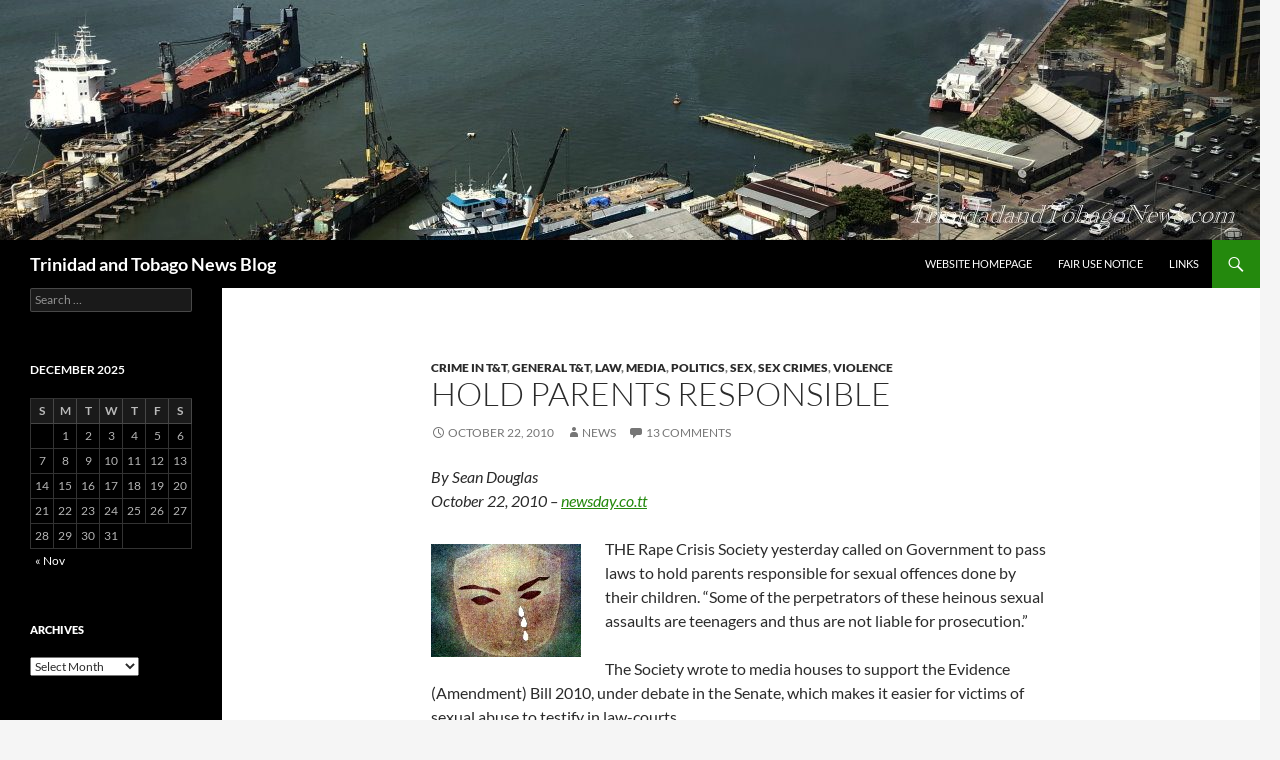

--- FILE ---
content_type: text/html; charset=UTF-8
request_url: http://www.trinidadandtobagonews.com/blog/?p=4496
body_size: 114797
content:
<!DOCTYPE html>
<!--[if IE 7]>
<html class="ie ie7" lang="en-US">
<![endif]-->
<!--[if IE 8]>
<html class="ie ie8" lang="en-US">
<![endif]-->
<!--[if !(IE 7) & !(IE 8)]><!-->
<html lang="en-US">
<!--<![endif]-->
<head>
	<meta charset="UTF-8">
	<meta name="viewport" content="width=device-width, initial-scale=1.0">
	<title>Hold parents responsible | Trinidad and Tobago News Blog</title>
	<link rel="profile" href="https://gmpg.org/xfn/11">
	<link rel="pingback" href="http://www.trinidadandtobagonews.com/blog/xmlrpc.php">
	<!--[if lt IE 9]>
	<script src="http://www.trinidadandtobagonews.com/blog/wp-content/themes/twentyfourteen/js/html5.js?ver=3.7.0"></script>
	<![endif]-->
	<meta name='robots' content='max-image-preview:large' />
	<style>img:is([sizes="auto" i], [sizes^="auto," i]) { contain-intrinsic-size: 3000px 1500px }</style>
	<link rel="alternate" type="application/rss+xml" title="Trinidad and Tobago News Blog &raquo; Feed" href="http://www.trinidadandtobagonews.com/blog/?feed=rss2" />
<link rel="alternate" type="application/rss+xml" title="Trinidad and Tobago News Blog &raquo; Comments Feed" href="http://www.trinidadandtobagonews.com/blog/?feed=comments-rss2" />
<link rel="alternate" type="application/rss+xml" title="Trinidad and Tobago News Blog &raquo; Hold parents responsible Comments Feed" href="http://www.trinidadandtobagonews.com/blog/?feed=rss2&#038;p=4496" />
<script>
window._wpemojiSettings = {"baseUrl":"https:\/\/s.w.org\/images\/core\/emoji\/16.0.1\/72x72\/","ext":".png","svgUrl":"https:\/\/s.w.org\/images\/core\/emoji\/16.0.1\/svg\/","svgExt":".svg","source":{"concatemoji":"http:\/\/www.trinidadandtobagonews.com\/blog\/wp-includes\/js\/wp-emoji-release.min.js?ver=6.8.3"}};
/*! This file is auto-generated */
!function(s,n){var o,i,e;function c(e){try{var t={supportTests:e,timestamp:(new Date).valueOf()};sessionStorage.setItem(o,JSON.stringify(t))}catch(e){}}function p(e,t,n){e.clearRect(0,0,e.canvas.width,e.canvas.height),e.fillText(t,0,0);var t=new Uint32Array(e.getImageData(0,0,e.canvas.width,e.canvas.height).data),a=(e.clearRect(0,0,e.canvas.width,e.canvas.height),e.fillText(n,0,0),new Uint32Array(e.getImageData(0,0,e.canvas.width,e.canvas.height).data));return t.every(function(e,t){return e===a[t]})}function u(e,t){e.clearRect(0,0,e.canvas.width,e.canvas.height),e.fillText(t,0,0);for(var n=e.getImageData(16,16,1,1),a=0;a<n.data.length;a++)if(0!==n.data[a])return!1;return!0}function f(e,t,n,a){switch(t){case"flag":return n(e,"\ud83c\udff3\ufe0f\u200d\u26a7\ufe0f","\ud83c\udff3\ufe0f\u200b\u26a7\ufe0f")?!1:!n(e,"\ud83c\udde8\ud83c\uddf6","\ud83c\udde8\u200b\ud83c\uddf6")&&!n(e,"\ud83c\udff4\udb40\udc67\udb40\udc62\udb40\udc65\udb40\udc6e\udb40\udc67\udb40\udc7f","\ud83c\udff4\u200b\udb40\udc67\u200b\udb40\udc62\u200b\udb40\udc65\u200b\udb40\udc6e\u200b\udb40\udc67\u200b\udb40\udc7f");case"emoji":return!a(e,"\ud83e\udedf")}return!1}function g(e,t,n,a){var r="undefined"!=typeof WorkerGlobalScope&&self instanceof WorkerGlobalScope?new OffscreenCanvas(300,150):s.createElement("canvas"),o=r.getContext("2d",{willReadFrequently:!0}),i=(o.textBaseline="top",o.font="600 32px Arial",{});return e.forEach(function(e){i[e]=t(o,e,n,a)}),i}function t(e){var t=s.createElement("script");t.src=e,t.defer=!0,s.head.appendChild(t)}"undefined"!=typeof Promise&&(o="wpEmojiSettingsSupports",i=["flag","emoji"],n.supports={everything:!0,everythingExceptFlag:!0},e=new Promise(function(e){s.addEventListener("DOMContentLoaded",e,{once:!0})}),new Promise(function(t){var n=function(){try{var e=JSON.parse(sessionStorage.getItem(o));if("object"==typeof e&&"number"==typeof e.timestamp&&(new Date).valueOf()<e.timestamp+604800&&"object"==typeof e.supportTests)return e.supportTests}catch(e){}return null}();if(!n){if("undefined"!=typeof Worker&&"undefined"!=typeof OffscreenCanvas&&"undefined"!=typeof URL&&URL.createObjectURL&&"undefined"!=typeof Blob)try{var e="postMessage("+g.toString()+"("+[JSON.stringify(i),f.toString(),p.toString(),u.toString()].join(",")+"));",a=new Blob([e],{type:"text/javascript"}),r=new Worker(URL.createObjectURL(a),{name:"wpTestEmojiSupports"});return void(r.onmessage=function(e){c(n=e.data),r.terminate(),t(n)})}catch(e){}c(n=g(i,f,p,u))}t(n)}).then(function(e){for(var t in e)n.supports[t]=e[t],n.supports.everything=n.supports.everything&&n.supports[t],"flag"!==t&&(n.supports.everythingExceptFlag=n.supports.everythingExceptFlag&&n.supports[t]);n.supports.everythingExceptFlag=n.supports.everythingExceptFlag&&!n.supports.flag,n.DOMReady=!1,n.readyCallback=function(){n.DOMReady=!0}}).then(function(){return e}).then(function(){var e;n.supports.everything||(n.readyCallback(),(e=n.source||{}).concatemoji?t(e.concatemoji):e.wpemoji&&e.twemoji&&(t(e.twemoji),t(e.wpemoji)))}))}((window,document),window._wpemojiSettings);
</script>
<style id='wp-emoji-styles-inline-css'>

	img.wp-smiley, img.emoji {
		display: inline !important;
		border: none !important;
		box-shadow: none !important;
		height: 1em !important;
		width: 1em !important;
		margin: 0 0.07em !important;
		vertical-align: -0.1em !important;
		background: none !important;
		padding: 0 !important;
	}
</style>
<link rel='stylesheet' id='wp-block-library-css' href='http://www.trinidadandtobagonews.com/blog/wp-includes/css/dist/block-library/style.min.css?ver=6.8.3' media='all' />
<style id='wp-block-library-theme-inline-css'>
.wp-block-audio :where(figcaption){color:#555;font-size:13px;text-align:center}.is-dark-theme .wp-block-audio :where(figcaption){color:#ffffffa6}.wp-block-audio{margin:0 0 1em}.wp-block-code{border:1px solid #ccc;border-radius:4px;font-family:Menlo,Consolas,monaco,monospace;padding:.8em 1em}.wp-block-embed :where(figcaption){color:#555;font-size:13px;text-align:center}.is-dark-theme .wp-block-embed :where(figcaption){color:#ffffffa6}.wp-block-embed{margin:0 0 1em}.blocks-gallery-caption{color:#555;font-size:13px;text-align:center}.is-dark-theme .blocks-gallery-caption{color:#ffffffa6}:root :where(.wp-block-image figcaption){color:#555;font-size:13px;text-align:center}.is-dark-theme :root :where(.wp-block-image figcaption){color:#ffffffa6}.wp-block-image{margin:0 0 1em}.wp-block-pullquote{border-bottom:4px solid;border-top:4px solid;color:currentColor;margin-bottom:1.75em}.wp-block-pullquote cite,.wp-block-pullquote footer,.wp-block-pullquote__citation{color:currentColor;font-size:.8125em;font-style:normal;text-transform:uppercase}.wp-block-quote{border-left:.25em solid;margin:0 0 1.75em;padding-left:1em}.wp-block-quote cite,.wp-block-quote footer{color:currentColor;font-size:.8125em;font-style:normal;position:relative}.wp-block-quote:where(.has-text-align-right){border-left:none;border-right:.25em solid;padding-left:0;padding-right:1em}.wp-block-quote:where(.has-text-align-center){border:none;padding-left:0}.wp-block-quote.is-large,.wp-block-quote.is-style-large,.wp-block-quote:where(.is-style-plain){border:none}.wp-block-search .wp-block-search__label{font-weight:700}.wp-block-search__button{border:1px solid #ccc;padding:.375em .625em}:where(.wp-block-group.has-background){padding:1.25em 2.375em}.wp-block-separator.has-css-opacity{opacity:.4}.wp-block-separator{border:none;border-bottom:2px solid;margin-left:auto;margin-right:auto}.wp-block-separator.has-alpha-channel-opacity{opacity:1}.wp-block-separator:not(.is-style-wide):not(.is-style-dots){width:100px}.wp-block-separator.has-background:not(.is-style-dots){border-bottom:none;height:1px}.wp-block-separator.has-background:not(.is-style-wide):not(.is-style-dots){height:2px}.wp-block-table{margin:0 0 1em}.wp-block-table td,.wp-block-table th{word-break:normal}.wp-block-table :where(figcaption){color:#555;font-size:13px;text-align:center}.is-dark-theme .wp-block-table :where(figcaption){color:#ffffffa6}.wp-block-video :where(figcaption){color:#555;font-size:13px;text-align:center}.is-dark-theme .wp-block-video :where(figcaption){color:#ffffffa6}.wp-block-video{margin:0 0 1em}:root :where(.wp-block-template-part.has-background){margin-bottom:0;margin-top:0;padding:1.25em 2.375em}
</style>
<style id='classic-theme-styles-inline-css'>
/*! This file is auto-generated */
.wp-block-button__link{color:#fff;background-color:#32373c;border-radius:9999px;box-shadow:none;text-decoration:none;padding:calc(.667em + 2px) calc(1.333em + 2px);font-size:1.125em}.wp-block-file__button{background:#32373c;color:#fff;text-decoration:none}
</style>
<style id='global-styles-inline-css'>
:root{--wp--preset--aspect-ratio--square: 1;--wp--preset--aspect-ratio--4-3: 4/3;--wp--preset--aspect-ratio--3-4: 3/4;--wp--preset--aspect-ratio--3-2: 3/2;--wp--preset--aspect-ratio--2-3: 2/3;--wp--preset--aspect-ratio--16-9: 16/9;--wp--preset--aspect-ratio--9-16: 9/16;--wp--preset--color--black: #000;--wp--preset--color--cyan-bluish-gray: #abb8c3;--wp--preset--color--white: #fff;--wp--preset--color--pale-pink: #f78da7;--wp--preset--color--vivid-red: #cf2e2e;--wp--preset--color--luminous-vivid-orange: #ff6900;--wp--preset--color--luminous-vivid-amber: #fcb900;--wp--preset--color--light-green-cyan: #7bdcb5;--wp--preset--color--vivid-green-cyan: #00d084;--wp--preset--color--pale-cyan-blue: #8ed1fc;--wp--preset--color--vivid-cyan-blue: #0693e3;--wp--preset--color--vivid-purple: #9b51e0;--wp--preset--color--green: #24890d;--wp--preset--color--dark-gray: #2b2b2b;--wp--preset--color--medium-gray: #767676;--wp--preset--color--light-gray: #f5f5f5;--wp--preset--gradient--vivid-cyan-blue-to-vivid-purple: linear-gradient(135deg,rgba(6,147,227,1) 0%,rgb(155,81,224) 100%);--wp--preset--gradient--light-green-cyan-to-vivid-green-cyan: linear-gradient(135deg,rgb(122,220,180) 0%,rgb(0,208,130) 100%);--wp--preset--gradient--luminous-vivid-amber-to-luminous-vivid-orange: linear-gradient(135deg,rgba(252,185,0,1) 0%,rgba(255,105,0,1) 100%);--wp--preset--gradient--luminous-vivid-orange-to-vivid-red: linear-gradient(135deg,rgba(255,105,0,1) 0%,rgb(207,46,46) 100%);--wp--preset--gradient--very-light-gray-to-cyan-bluish-gray: linear-gradient(135deg,rgb(238,238,238) 0%,rgb(169,184,195) 100%);--wp--preset--gradient--cool-to-warm-spectrum: linear-gradient(135deg,rgb(74,234,220) 0%,rgb(151,120,209) 20%,rgb(207,42,186) 40%,rgb(238,44,130) 60%,rgb(251,105,98) 80%,rgb(254,248,76) 100%);--wp--preset--gradient--blush-light-purple: linear-gradient(135deg,rgb(255,206,236) 0%,rgb(152,150,240) 100%);--wp--preset--gradient--blush-bordeaux: linear-gradient(135deg,rgb(254,205,165) 0%,rgb(254,45,45) 50%,rgb(107,0,62) 100%);--wp--preset--gradient--luminous-dusk: linear-gradient(135deg,rgb(255,203,112) 0%,rgb(199,81,192) 50%,rgb(65,88,208) 100%);--wp--preset--gradient--pale-ocean: linear-gradient(135deg,rgb(255,245,203) 0%,rgb(182,227,212) 50%,rgb(51,167,181) 100%);--wp--preset--gradient--electric-grass: linear-gradient(135deg,rgb(202,248,128) 0%,rgb(113,206,126) 100%);--wp--preset--gradient--midnight: linear-gradient(135deg,rgb(2,3,129) 0%,rgb(40,116,252) 100%);--wp--preset--font-size--small: 13px;--wp--preset--font-size--medium: 20px;--wp--preset--font-size--large: 36px;--wp--preset--font-size--x-large: 42px;--wp--preset--spacing--20: 0.44rem;--wp--preset--spacing--30: 0.67rem;--wp--preset--spacing--40: 1rem;--wp--preset--spacing--50: 1.5rem;--wp--preset--spacing--60: 2.25rem;--wp--preset--spacing--70: 3.38rem;--wp--preset--spacing--80: 5.06rem;--wp--preset--shadow--natural: 6px 6px 9px rgba(0, 0, 0, 0.2);--wp--preset--shadow--deep: 12px 12px 50px rgba(0, 0, 0, 0.4);--wp--preset--shadow--sharp: 6px 6px 0px rgba(0, 0, 0, 0.2);--wp--preset--shadow--outlined: 6px 6px 0px -3px rgba(255, 255, 255, 1), 6px 6px rgba(0, 0, 0, 1);--wp--preset--shadow--crisp: 6px 6px 0px rgba(0, 0, 0, 1);}:where(.is-layout-flex){gap: 0.5em;}:where(.is-layout-grid){gap: 0.5em;}body .is-layout-flex{display: flex;}.is-layout-flex{flex-wrap: wrap;align-items: center;}.is-layout-flex > :is(*, div){margin: 0;}body .is-layout-grid{display: grid;}.is-layout-grid > :is(*, div){margin: 0;}:where(.wp-block-columns.is-layout-flex){gap: 2em;}:where(.wp-block-columns.is-layout-grid){gap: 2em;}:where(.wp-block-post-template.is-layout-flex){gap: 1.25em;}:where(.wp-block-post-template.is-layout-grid){gap: 1.25em;}.has-black-color{color: var(--wp--preset--color--black) !important;}.has-cyan-bluish-gray-color{color: var(--wp--preset--color--cyan-bluish-gray) !important;}.has-white-color{color: var(--wp--preset--color--white) !important;}.has-pale-pink-color{color: var(--wp--preset--color--pale-pink) !important;}.has-vivid-red-color{color: var(--wp--preset--color--vivid-red) !important;}.has-luminous-vivid-orange-color{color: var(--wp--preset--color--luminous-vivid-orange) !important;}.has-luminous-vivid-amber-color{color: var(--wp--preset--color--luminous-vivid-amber) !important;}.has-light-green-cyan-color{color: var(--wp--preset--color--light-green-cyan) !important;}.has-vivid-green-cyan-color{color: var(--wp--preset--color--vivid-green-cyan) !important;}.has-pale-cyan-blue-color{color: var(--wp--preset--color--pale-cyan-blue) !important;}.has-vivid-cyan-blue-color{color: var(--wp--preset--color--vivid-cyan-blue) !important;}.has-vivid-purple-color{color: var(--wp--preset--color--vivid-purple) !important;}.has-black-background-color{background-color: var(--wp--preset--color--black) !important;}.has-cyan-bluish-gray-background-color{background-color: var(--wp--preset--color--cyan-bluish-gray) !important;}.has-white-background-color{background-color: var(--wp--preset--color--white) !important;}.has-pale-pink-background-color{background-color: var(--wp--preset--color--pale-pink) !important;}.has-vivid-red-background-color{background-color: var(--wp--preset--color--vivid-red) !important;}.has-luminous-vivid-orange-background-color{background-color: var(--wp--preset--color--luminous-vivid-orange) !important;}.has-luminous-vivid-amber-background-color{background-color: var(--wp--preset--color--luminous-vivid-amber) !important;}.has-light-green-cyan-background-color{background-color: var(--wp--preset--color--light-green-cyan) !important;}.has-vivid-green-cyan-background-color{background-color: var(--wp--preset--color--vivid-green-cyan) !important;}.has-pale-cyan-blue-background-color{background-color: var(--wp--preset--color--pale-cyan-blue) !important;}.has-vivid-cyan-blue-background-color{background-color: var(--wp--preset--color--vivid-cyan-blue) !important;}.has-vivid-purple-background-color{background-color: var(--wp--preset--color--vivid-purple) !important;}.has-black-border-color{border-color: var(--wp--preset--color--black) !important;}.has-cyan-bluish-gray-border-color{border-color: var(--wp--preset--color--cyan-bluish-gray) !important;}.has-white-border-color{border-color: var(--wp--preset--color--white) !important;}.has-pale-pink-border-color{border-color: var(--wp--preset--color--pale-pink) !important;}.has-vivid-red-border-color{border-color: var(--wp--preset--color--vivid-red) !important;}.has-luminous-vivid-orange-border-color{border-color: var(--wp--preset--color--luminous-vivid-orange) !important;}.has-luminous-vivid-amber-border-color{border-color: var(--wp--preset--color--luminous-vivid-amber) !important;}.has-light-green-cyan-border-color{border-color: var(--wp--preset--color--light-green-cyan) !important;}.has-vivid-green-cyan-border-color{border-color: var(--wp--preset--color--vivid-green-cyan) !important;}.has-pale-cyan-blue-border-color{border-color: var(--wp--preset--color--pale-cyan-blue) !important;}.has-vivid-cyan-blue-border-color{border-color: var(--wp--preset--color--vivid-cyan-blue) !important;}.has-vivid-purple-border-color{border-color: var(--wp--preset--color--vivid-purple) !important;}.has-vivid-cyan-blue-to-vivid-purple-gradient-background{background: var(--wp--preset--gradient--vivid-cyan-blue-to-vivid-purple) !important;}.has-light-green-cyan-to-vivid-green-cyan-gradient-background{background: var(--wp--preset--gradient--light-green-cyan-to-vivid-green-cyan) !important;}.has-luminous-vivid-amber-to-luminous-vivid-orange-gradient-background{background: var(--wp--preset--gradient--luminous-vivid-amber-to-luminous-vivid-orange) !important;}.has-luminous-vivid-orange-to-vivid-red-gradient-background{background: var(--wp--preset--gradient--luminous-vivid-orange-to-vivid-red) !important;}.has-very-light-gray-to-cyan-bluish-gray-gradient-background{background: var(--wp--preset--gradient--very-light-gray-to-cyan-bluish-gray) !important;}.has-cool-to-warm-spectrum-gradient-background{background: var(--wp--preset--gradient--cool-to-warm-spectrum) !important;}.has-blush-light-purple-gradient-background{background: var(--wp--preset--gradient--blush-light-purple) !important;}.has-blush-bordeaux-gradient-background{background: var(--wp--preset--gradient--blush-bordeaux) !important;}.has-luminous-dusk-gradient-background{background: var(--wp--preset--gradient--luminous-dusk) !important;}.has-pale-ocean-gradient-background{background: var(--wp--preset--gradient--pale-ocean) !important;}.has-electric-grass-gradient-background{background: var(--wp--preset--gradient--electric-grass) !important;}.has-midnight-gradient-background{background: var(--wp--preset--gradient--midnight) !important;}.has-small-font-size{font-size: var(--wp--preset--font-size--small) !important;}.has-medium-font-size{font-size: var(--wp--preset--font-size--medium) !important;}.has-large-font-size{font-size: var(--wp--preset--font-size--large) !important;}.has-x-large-font-size{font-size: var(--wp--preset--font-size--x-large) !important;}
:where(.wp-block-post-template.is-layout-flex){gap: 1.25em;}:where(.wp-block-post-template.is-layout-grid){gap: 1.25em;}
:where(.wp-block-columns.is-layout-flex){gap: 2em;}:where(.wp-block-columns.is-layout-grid){gap: 2em;}
:root :where(.wp-block-pullquote){font-size: 1.5em;line-height: 1.6;}
</style>
<link rel='stylesheet' id='twentyfourteen-lato-css' href='http://www.trinidadandtobagonews.com/blog/wp-content/themes/twentyfourteen/fonts/font-lato.css?ver=20230328' media='all' />
<link rel='stylesheet' id='genericons-css' href='http://www.trinidadandtobagonews.com/blog/wp-content/themes/twentyfourteen/genericons/genericons.css?ver=3.0.3' media='all' />
<link rel='stylesheet' id='twentyfourteen-style-css' href='http://www.trinidadandtobagonews.com/blog/wp-content/themes/twentyfourteen/style.css?ver=20250715' media='all' />
<link rel='stylesheet' id='twentyfourteen-block-style-css' href='http://www.trinidadandtobagonews.com/blog/wp-content/themes/twentyfourteen/css/blocks.css?ver=20250715' media='all' />
<!--[if lt IE 9]>
<link rel='stylesheet' id='twentyfourteen-ie-css' href='http://www.trinidadandtobagonews.com/blog/wp-content/themes/twentyfourteen/css/ie.css?ver=20140711' media='all' />
<![endif]-->
<script src="http://www.trinidadandtobagonews.com/blog/wp-includes/js/jquery/jquery.min.js?ver=3.7.1" id="jquery-core-js"></script>
<script src="http://www.trinidadandtobagonews.com/blog/wp-includes/js/jquery/jquery-migrate.min.js?ver=3.4.1" id="jquery-migrate-js"></script>
<script src="http://www.trinidadandtobagonews.com/blog/wp-content/themes/twentyfourteen/js/functions.js?ver=20230526" id="twentyfourteen-script-js" defer data-wp-strategy="defer"></script>
<link rel="https://api.w.org/" href="http://www.trinidadandtobagonews.com/blog/index.php?rest_route=/" /><link rel="alternate" title="JSON" type="application/json" href="http://www.trinidadandtobagonews.com/blog/index.php?rest_route=/wp/v2/posts/4496" /><link rel="EditURI" type="application/rsd+xml" title="RSD" href="http://www.trinidadandtobagonews.com/blog/xmlrpc.php?rsd" />
<meta name="generator" content="WordPress 6.8.3" />
<link rel="canonical" href="http://www.trinidadandtobagonews.com/blog/?p=4496" />
<link rel='shortlink' href='http://www.trinidadandtobagonews.com/blog/?p=4496' />
<link rel="alternate" title="oEmbed (JSON)" type="application/json+oembed" href="http://www.trinidadandtobagonews.com/blog/index.php?rest_route=%2Foembed%2F1.0%2Fembed&#038;url=http%3A%2F%2Fwww.trinidadandtobagonews.com%2Fblog%2F%3Fp%3D4496" />
<link rel="alternate" title="oEmbed (XML)" type="text/xml+oembed" href="http://www.trinidadandtobagonews.com/blog/index.php?rest_route=%2Foembed%2F1.0%2Fembed&#038;url=http%3A%2F%2Fwww.trinidadandtobagonews.com%2Fblog%2F%3Fp%3D4496&#038;format=xml" />

<!-- Bad Behavior 2.2.24 run time: 2.657 ms -->
<style>.recentcomments a{display:inline !important;padding:0 !important;margin:0 !important;}</style>		<style id="wp-custom-css">
			.site-content .entry-header, 
.site-content .entry-content, 
.site-content .entry-summary, 
.site-content .entry-meta, 
.page-content {
    margin: 0 auto;
    max-width: 620px;
}		</style>
		</head>

<body class="wp-singular post-template-default single single-post postid-4496 single-format-standard wp-embed-responsive wp-theme-twentyfourteen header-image full-width singular">
<a class="screen-reader-text skip-link" href="#content">
	Skip to content</a>
<div id="page" class="hfeed site">
			<div id="site-header">
		<a href="http://www.trinidadandtobagonews.com/blog/" rel="home" >
			<img src="http://www.trinidadandtobagonews.com/blog/wp-content/uploads/2020/05/cropped-fimAK171114114938b-1.jpg" width="1260" height="240" alt="Trinidad and Tobago News Blog" srcset="http://www.trinidadandtobagonews.com/blog/wp-content/uploads/2020/05/cropped-fimAK171114114938b-1.jpg 1260w, http://www.trinidadandtobagonews.com/blog/wp-content/uploads/2020/05/cropped-fimAK171114114938b-1-300x57.jpg 300w, http://www.trinidadandtobagonews.com/blog/wp-content/uploads/2020/05/cropped-fimAK171114114938b-1-1024x195.jpg 1024w, http://www.trinidadandtobagonews.com/blog/wp-content/uploads/2020/05/cropped-fimAK171114114938b-1-768x146.jpg 768w" sizes="(max-width: 1260px) 100vw, 1260px" decoding="async" fetchpriority="high" />		</a>
	</div>
	
	<header id="masthead" class="site-header">
		<div class="header-main">
			<h1 class="site-title"><a href="http://www.trinidadandtobagonews.com/blog/" rel="home" >Trinidad and Tobago News Blog</a></h1>

			<div class="search-toggle">
				<a href="#search-container" class="screen-reader-text" aria-expanded="false" aria-controls="search-container">
					Search				</a>
			</div>

			<nav id="primary-navigation" class="site-navigation primary-navigation">
				<button class="menu-toggle">Primary Menu</button>
				<div class="menu-homepage-container"><ul id="primary-menu" class="nav-menu"><li id="menu-item-12444" class="menu-item menu-item-type-custom menu-item-object-custom menu-item-12444"><a href="http://www.trinidadandtobagonews.com/">Website Homepage</a></li>
<li id="menu-item-23339" class="menu-item menu-item-type-post_type menu-item-object-post menu-item-23339"><a href="http://www.trinidadandtobagonews.com/blog/?p=23302">Fair Use Notice</a></li>
<li id="menu-item-23347" class="menu-item menu-item-type-custom menu-item-object-custom menu-item-23347"><a href="http://www.trinidadandtobagonews.com/resource_centre.html">Links</a></li>
</ul></div>			</nav>
		</div>

		<div id="search-container" class="search-box-wrapper hide">
			<div class="search-box">
				<form role="search" method="get" class="search-form" action="http://www.trinidadandtobagonews.com/blog/">
				<label>
					<span class="screen-reader-text">Search for:</span>
					<input type="search" class="search-field" placeholder="Search &hellip;" value="" name="s" />
				</label>
				<input type="submit" class="search-submit" value="Search" />
			</form>			</div>
		</div>
	</header><!-- #masthead -->

	<div id="main" class="site-main">

	<div id="primary" class="content-area">
		<div id="content" class="site-content" role="main">
			
<article id="post-4496" class="post-4496 post type-post status-publish format-standard hentry category-crime category-general-tt category-law category-media category-politics category-sex-general-tt category-sex-crimes category-violence tag-abuse tag-crime-in-tt tag-rape tag-sean-douglas tag-tt-govt">
	
	<header class="entry-header">
				<div class="entry-meta">
			<span class="cat-links"><a href="http://www.trinidadandtobagonews.com/blog/?cat=6" rel="category">Crime in T&#038;T</a>, <a href="http://www.trinidadandtobagonews.com/blog/?cat=1" rel="category">General T&#038;T</a>, <a href="http://www.trinidadandtobagonews.com/blog/?cat=186" rel="category">Law</a>, <a href="http://www.trinidadandtobagonews.com/blog/?cat=178" rel="category">Media</a>, <a href="http://www.trinidadandtobagonews.com/blog/?cat=7" rel="category">Politics</a>, <a href="http://www.trinidadandtobagonews.com/blog/?cat=323" rel="category">Sex</a>, <a href="http://www.trinidadandtobagonews.com/blog/?cat=25" rel="category">Sex Crimes</a>, <a href="http://www.trinidadandtobagonews.com/blog/?cat=8" rel="category">Violence</a></span>
		</div>
			<h1 class="entry-title">Hold parents responsible</h1>
		<div class="entry-meta">
			<span class="entry-date"><a href="http://www.trinidadandtobagonews.com/blog/?p=4496" rel="bookmark"><time class="entry-date" datetime="2010-10-22T09:21:20-04:00">October 22, 2010</time></a></span> <span class="byline"><span class="author vcard"><a class="url fn n" href="http://www.trinidadandtobagonews.com/blog/?author=4" rel="author">News</a></span></span>			<span class="comments-link"><a href="http://www.trinidadandtobagonews.com/blog/?p=4496#comments">13 Comments</a></span>
						</div><!-- .entry-meta -->
	</header><!-- .entry-header -->

		<div class="entry-content">
		<p><i>By Sean Douglas<br />
October 22, 2010 &#8211; <a href="http://www.newsday.co.tt/news/0,129534.html">newsday.co.tt</a></i></p>
<p><a href="http://www.trinidadandtobagonews.com/blog/?p=4496"><img src='http://www.trinidadandtobagonews.com/blogimg/dvb.jpg' width='150' height='113' border='0' class='alignleft' alt='Violence' /></a>THE Rape Crisis Society yesterday called on Government to pass laws to hold parents responsible for sexual offences done by their children. “Some of the perpetrators of these heinous sexual assaults are teenagers and thus are not liable for prosecution.”</p>
<p>The Society wrote to media houses to support the Evidence (Amendment) Bill 2010, under debate in the Senate, which makes it easier for victims of sexual abuse to testify in law-courts.<br />
<span id="more-4496"></span><br />
While the Bill stops a rape-defendant from challenging a rape victim for her late reporting or non-reporting of the offence to a sympathetic ear ahead of her police-complaint, the Society wants to see no statute of limitations for sexual offences. The Society revealed that most cases of incest, child sexual abuse and rape are committed by close acquaintances (including family members) of the victim. “In our 2009 Annual Report, acquaintances ranked first on our listing of perpetrators of incest and child sexual abuse (11 perpetrators),” said the Society. “The statistical data of rape cases of that same year revealed acquaintance rape ranked the highest, with 23 persons attending counselling”.</p>
<p>To further explain, the Society cited their 2008 Annual Report. “The degrees of relationship proximity between the perpetrator and the victim can influence the frequency and duration of sexual abuse. Close relationships are likely to involve frequent sexual encounters extending over a longer period of time.”</p>
<p>The 2008 report lamented that in such situations, the victim may also suffer emotional/psychological abuse as well as physical abuse as the perpetrator tries to reduce the likelihood of disclosure by the child.</p>
<p>The Society said rape violates not only a victim’s body but also her psychological and emotional well-being. “It sometimes takes years for some survivors to face up to this ordeal,” said the statement.</p>
<p>Surviving rape requires courage, determination and personal strength. “Time is also very important because the process of healing is just that — a process.” The Society said rape affects everyone, not just the survivor. “The family unit is forced to face an unbelievable and unnecessary level of stress,” said the statement. “The mental and physical health of the survivor must be looked after because there is always the possibility of becoming infected with sexually transmitted infections including HIV.”</p>
<p>The Society suggestions measures to counter rape. “It is important to establish the legal framework for dealing with the rapist but equally important that Health and Family Life Education be introduced in all educational institutions.</p>
<p>The Society would like to recommend that all survivors of rape, incest and child sexual abuse be offered counselling and the benefits explained in detail.” On Wednesday, six boys aged 15 to 16, were each granted bail of $85,000 for the alleged gang-rape of a 12 year-old girl from their secondary school.</p>
<p>http://www.newsday.co.tt/news/0,129534.html</p>
	</div><!-- .entry-content -->
	
	<footer class="entry-meta"><span class="tag-links"><a href="http://www.trinidadandtobagonews.com/blog/?tag=abuse" rel="tag">Abuse</a><a href="http://www.trinidadandtobagonews.com/blog/?tag=crime-in-tt" rel="tag">Crime in T&amp;T</a><a href="http://www.trinidadandtobagonews.com/blog/?tag=rape" rel="tag">Rape</a><a href="http://www.trinidadandtobagonews.com/blog/?tag=sean-douglas" rel="tag">Sean Douglas</a><a href="http://www.trinidadandtobagonews.com/blog/?tag=tt-govt" rel="tag">T&amp;T Govt</a></span></footer></article><!-- #post-4496 -->
		<nav class="navigation post-navigation">
		<h1 class="screen-reader-text">
			Post navigation		</h1>
		<div class="nav-links">
			<a href="http://www.trinidadandtobagonews.com/blog/?p=4493" rel="prev"><span class="meta-nav">Previous Post</span>Connecting our Foreign Policy with the Diaspora</a><a href="http://www.trinidadandtobagonews.com/blog/?p=4500" rel="next"><span class="meta-nav">Next Post</span>Corridors of power living hell</a>			</div><!-- .nav-links -->
		</nav><!-- .navigation -->
		
<div id="comments" class="comments-area">

	
	<h2 class="comments-title">
		13 thoughts on &ldquo;Hold parents responsible&rdquo;	</h2>

		
	<ol class="comment-list">
				<li id="comment-31092" class="comment even thread-even depth-1">
			<article id="div-comment-31092" class="comment-body">
				<footer class="comment-meta">
					<div class="comment-author vcard">
						<img alt='' src='https://secure.gravatar.com/avatar/765be5026946883c3d98a299dc3448ac45f70157d30a76af5735de5fefe6f402?s=34&#038;d=mm&#038;r=g' srcset='https://secure.gravatar.com/avatar/765be5026946883c3d98a299dc3448ac45f70157d30a76af5735de5fefe6f402?s=68&#038;d=mm&#038;r=g 2x' class='avatar avatar-34 photo' height='34' width='34' decoding='async'/>						<b class="fn">Amiyra</b> <span class="says">says:</span>					</div><!-- .comment-author -->

					<div class="comment-metadata">
						<a href="http://www.trinidadandtobagonews.com/blog/?p=4496#comment-31092"><time datetime="2010-10-22T10:33:02-04:00">October 22, 2010 at 10:33 am</time></a>					</div><!-- .comment-metadata -->

									</footer><!-- .comment-meta -->

				<div class="comment-content">
					<p>Blessings, Parents are their children&#8217;s first teachers but the internet and cable television has replaced their roles.In light of the seriousness of said crime, these children involved need serious help. Some type of system must be in place to ensure this. I remember when the village helped in raising children. We need to go back to the time when you had love of self and those around you.</p>
				</div><!-- .comment-content -->

							</article><!-- .comment-body -->
		</li><!-- #comment-## -->
		<li id="comment-31104" class="comment odd alt thread-odd thread-alt depth-1 parent">
			<article id="div-comment-31104" class="comment-body">
				<footer class="comment-meta">
					<div class="comment-author vcard">
						<img alt='' src='https://secure.gravatar.com/avatar/bccda9ad06bd44735d2a55e8b8d8c73e3480dcd2aa42f58896f8da0e33f6dd52?s=34&#038;d=mm&#038;r=g' srcset='https://secure.gravatar.com/avatar/bccda9ad06bd44735d2a55e8b8d8c73e3480dcd2aa42f58896f8da0e33f6dd52?s=68&#038;d=mm&#038;r=g 2x' class='avatar avatar-34 photo' height='34' width='34' loading='lazy' decoding='async'/>						<b class="fn">Linda Edwards</b> <span class="says">says:</span>					</div><!-- .comment-author -->

					<div class="comment-metadata">
						<a href="http://www.trinidadandtobagonews.com/blog/?p=4496#comment-31104"><time datetime="2010-10-22T21:38:17-04:00">October 22, 2010 at 9:38 pm</time></a>					</div><!-- .comment-metadata -->

									</footer><!-- .comment-meta -->

				<div class="comment-content">
					<p>If we are to get back to positive parenting, instead of just providing shelter and some food, is it not time to guarantee  a salary that will allow a parent to hold only one job? Parents who have to work two jobs to make ends meet cannot also be good parents. Women who work in the hotel industry, work extremely long hours. They are there to serve breakfast at 7.30 AM and to serve dinner on the same day at 7.00PM. Their childen are lft unprotected. Some children spend up to three hours in their parents cars, going to and from school, and the older ones, who have time to get into crime and mischief, are unsupervised for hours at a time. A caring and educated society would do the following<br />
1. Have mandatory After School programs for children whose parents work late. A school is a safe place if there are adults to supervise activities. Parents can also help here, as well as retirees from the public service.<br />
2.Each student should be made to participate in at least one physical activity/sport. It burns up energy that could also be used for getting into trouble.<br />
3. Institute weekday curfews from 8.00 PM for all who are under 18. Children out after that time MUST be accompanied by a parent. Another adult would not do.(The 14 yrs old at Zen was accompanied by adults!)<br />
4. Encourage the formation of youth groups based on disusion of events and ideas in which teens can have a valid inputin naional affairs.</p>
<p>5.Provide subsidized bus fares for children going to the library or museum on Saturdays.Return ticket not valid if not stamped by library people.</p>
<p>6. Reconstruct community centers, where various kinds of cultural activities can take place. In my time, there were drama clubs, folk dancing groups, and so on.<br />
 7.Encourage the police and army people to form counselling groups where teens with problems can find someone to talk to who can understand where they are coming from.<br />
8. Require of churches, temples and mosques,as part of the &#8220;free land &#8221; they are always asking for, to open their doors to community programmes for youth, that does not include prosletysing.<br />
9.Provide tax incentives for apprenticeship schemes, for companies to employ an dtrain young people.</p>
<p>It is a fact that those who feel that they are stakeholders ina society; do not try to destroy it.</p>
				</div><!-- .comment-content -->

							</article><!-- .comment-body -->
		<ol class="children">
		<li id="comment-31352" class="comment even depth-2">
			<article id="div-comment-31352" class="comment-body">
				<footer class="comment-meta">
					<div class="comment-author vcard">
						<img alt='' src='https://secure.gravatar.com/avatar/00af6221b980e2758d1a92a1c41dc5a20562d0c630c78ca0dd9a68a70a34a153?s=34&#038;d=mm&#038;r=g' srcset='https://secure.gravatar.com/avatar/00af6221b980e2758d1a92a1c41dc5a20562d0c630c78ca0dd9a68a70a34a153?s=68&#038;d=mm&#038;r=g 2x' class='avatar avatar-34 photo' height='34' width='34' loading='lazy' decoding='async'/>						<b class="fn">TMan</b> <span class="says">says:</span>					</div><!-- .comment-author -->

					<div class="comment-metadata">
						<a href="http://www.trinidadandtobagonews.com/blog/?p=4496#comment-31352"><time datetime="2010-11-02T11:10:32-04:00">November 2, 2010 at 11:10 am</time></a>					</div><!-- .comment-metadata -->

									</footer><!-- .comment-meta -->

				<div class="comment-content">
					<p>Message to Neal<br />
Read the above comment by Linda Edwards. Your time would be better spent coming up with specific, useful suggestions rather than ranting and raving about race as you wallow in your inferiority complex, blaming certain groups in T&amp;T for your sorry and confused mental state.</p>
				</div><!-- .comment-content -->

							</article><!-- .comment-body -->
		</li><!-- #comment-## -->
</ol><!-- .children -->
</li><!-- #comment-## -->
		<li id="comment-31106" class="comment odd alt thread-even depth-1 parent">
			<article id="div-comment-31106" class="comment-body">
				<footer class="comment-meta">
					<div class="comment-author vcard">
						<img alt='' src='https://secure.gravatar.com/avatar/7b4214cf879d789e9814aa5d81dbec51b212d5ab6767e1a03a17f396fb6a3afa?s=34&#038;d=mm&#038;r=g' srcset='https://secure.gravatar.com/avatar/7b4214cf879d789e9814aa5d81dbec51b212d5ab6767e1a03a17f396fb6a3afa?s=68&#038;d=mm&#038;r=g 2x' class='avatar avatar-34 photo' height='34' width='34' loading='lazy' decoding='async'/>						<b class="fn">neal</b> <span class="says">says:</span>					</div><!-- .comment-author -->

					<div class="comment-metadata">
						<a href="http://www.trinidadandtobagonews.com/blog/?p=4496#comment-31106"><time datetime="2010-10-22T21:51:15-04:00">October 22, 2010 at 9:51 pm</time></a>					</div><!-- .comment-metadata -->

									</footer><!-- .comment-meta -->

				<div class="comment-content">
					<p>Hey Sean , let us quit this habit of sensationalizing of baby thugs ,  selective highlighting of some crimes in our country , and pandering politicians pushing more obnoxious  regulations on our society , but instead encourage our law  officials ,to enforce the laws that are already on the books , shall we?<br />
Do you and others know how many kids unlike the unlucky Central Goat , that are raped and abused ,in certain &#8216;protected enclaves&#8217; of this country, by parents and other close relatives, but due to cultural sensitivities are instead ignored. Hey Mr Edmonton Canada Commissioner, time to get to work , and earn this  exorbitant salary you are privilege to be getting from the grateful PP regime.<br />
   You saw smoke hovering in &#8216;Sweet, Sweet T&amp;T aka Rainbow Country ,&#8217; while vacationing on the Niagara and CN Tower, and thought it was a rain dance , huh?<br />
   No my friend , we the oil / gas rich , and  most sophisticated folks in the region , do not believe in such folly in our neck of the woods, as we are fully aware as to why the few remaining of  our Red Prairie Indian , Long down silver, Sitting Bull/Pocahontas ,brothers and sisters,in the Land of the Maple Leaf, were relegated to paltry half drunks , post genocidal victims ,in their own stolen country, in similar fashion to our desperate Australian Aboriginal cousins.<br />
It was simply too much of that peace pipe, yes?</p>
				</div><!-- .comment-content -->

							</article><!-- .comment-body -->
		<ol class="children">
		<li id="comment-31330" class="comment even depth-2 parent">
			<article id="div-comment-31330" class="comment-body">
				<footer class="comment-meta">
					<div class="comment-author vcard">
						<img alt='' src='https://secure.gravatar.com/avatar/2687b165d4ffa16ec5fa18667af1e3dc8c51cb2f87cc8b0a8351565db2ac77d1?s=34&#038;d=mm&#038;r=g' srcset='https://secure.gravatar.com/avatar/2687b165d4ffa16ec5fa18667af1e3dc8c51cb2f87cc8b0a8351565db2ac77d1?s=68&#038;d=mm&#038;r=g 2x' class='avatar avatar-34 photo' height='34' width='34' loading='lazy' decoding='async'/>						<b class="fn">morugamax</b> <span class="says">says:</span>					</div><!-- .comment-author -->

					<div class="comment-metadata">
						<a href="http://www.trinidadandtobagonews.com/blog/?p=4496#comment-31330"><time datetime="2010-11-01T15:12:54-04:00">November 1, 2010 at 3:12 pm</time></a>					</div><!-- .comment-metadata -->

									</footer><!-- .comment-meta -->

				<div class="comment-content">
					<p>Here you are in the middle of a serious debate on an issue which affect many families that have life long effects and again you are here babbling your useless rants.<br />
I am sure most people that read these comments are tired of your useless and misguided efforts of derailing every discussion.In short I believe a few good bull pestle my be what you need,at least it&#8217;s worth a try after all, it seems like everything else failed.</p>
				</div><!-- .comment-content -->

							</article><!-- .comment-body -->
		<ol class="children">
		<li id="comment-31337" class="comment odd alt depth-3 parent">
			<article id="div-comment-31337" class="comment-body">
				<footer class="comment-meta">
					<div class="comment-author vcard">
						<img alt='' src='https://secure.gravatar.com/avatar/7b4214cf879d789e9814aa5d81dbec51b212d5ab6767e1a03a17f396fb6a3afa?s=34&#038;d=mm&#038;r=g' srcset='https://secure.gravatar.com/avatar/7b4214cf879d789e9814aa5d81dbec51b212d5ab6767e1a03a17f396fb6a3afa?s=68&#038;d=mm&#038;r=g 2x' class='avatar avatar-34 photo' height='34' width='34' loading='lazy' decoding='async'/>						<b class="fn">neal</b> <span class="says">says:</span>					</div><!-- .comment-author -->

					<div class="comment-metadata">
						<a href="http://www.trinidadandtobagonews.com/blog/?p=4496#comment-31337"><time datetime="2010-11-01T21:02:05-04:00">November 1, 2010 at 9:02 pm</time></a>					</div><!-- .comment-metadata -->

									</footer><!-- .comment-meta -->

				<div class="comment-content">
					<p>&#8220;Here you are in the middle of a serious debate.&#8221; Let me see if I understand this Is this  Morougamax character, as to what he deem serious debate. Each time an outrageous crime takes place in our country like for example, an  illegal  Guyanese immigrant parent in Aranguez, that smashed in the head of a kid , a step father in Central, that rape and murdered his 9 year old step daughter,or a jealous husband that decided if he cannot get his wife, he&#8221; kill her , then poison himself  and three kids, with the gramazone ,he hides in the shed &#8211; only to have pandering politicians ,run to Parliamentarians, to create another useless piece of legislation, while doing absolutely nothing curb the social maladies within the country?</p>
				</div><!-- .comment-content -->

							</article><!-- .comment-body -->
		<ol class="children">
		<li id="comment-31340" class="comment even depth-4 parent">
			<article id="div-comment-31340" class="comment-body">
				<footer class="comment-meta">
					<div class="comment-author vcard">
						<img alt='' src='https://secure.gravatar.com/avatar/2687b165d4ffa16ec5fa18667af1e3dc8c51cb2f87cc8b0a8351565db2ac77d1?s=34&#038;d=mm&#038;r=g' srcset='https://secure.gravatar.com/avatar/2687b165d4ffa16ec5fa18667af1e3dc8c51cb2f87cc8b0a8351565db2ac77d1?s=68&#038;d=mm&#038;r=g 2x' class='avatar avatar-34 photo' height='34' width='34' loading='lazy' decoding='async'/>						<b class="fn">morugamax</b> <span class="says">says:</span>					</div><!-- .comment-author -->

					<div class="comment-metadata">
						<a href="http://www.trinidadandtobagonews.com/blog/?p=4496#comment-31340"><time datetime="2010-11-01T22:43:23-04:00">November 1, 2010 at 10:43 pm</time></a>					</div><!-- .comment-metadata -->

									</footer><!-- .comment-meta -->

				<div class="comment-content">
					<p>Neal when are you going to express an original opinion,generated from your analysis and consideration of the information at hand.Instead you regurgitate the talking points of the NRA,O&#8217;Riley and other fringe elements in the US,believing the locals are unfamiliar with their agenda and message.You are a pot hound in a lion skin traipsing around with your ass exposed.<br />
You are the product of intellectual incest totally oblivious of your plight which is the source of your  bigoted and hateful comments.You seem unable to break the chains of your mental slavery,as long as you harbor your hate you will never be free,and the truth is no one will care a damn.<br />
All of the crimes listed above is a result of the perpetrators lack of remorse or conscience and their willingness to exploit and violate others without considering the consequences of their actions should be prosecuted to the full extent of the law.<br />
You Neal have expressed those same tendencies  except you advocate violence through your racist comments while hiding in your Brooklyn basement hoping that someone sharing your views carry out your tribal war  which you are too chicken to do yourself.You exposed your yellow underbelly in every forum all of your comment are tainted with racism and hate you try to belittle others like you have done here again,showing your true nature which is due to your inferiority complex.<br />
This is not the Trinidad of the 70&#8217;s when you could walk up to an Indian and slap him and walk away,try that today and you will never wipe your ass yourself again.</p>
				</div><!-- .comment-content -->

							</article><!-- .comment-body -->
		<ol class="children">
		<li id="comment-31343" class="comment odd alt depth-5">
			<article id="div-comment-31343" class="comment-body">
				<footer class="comment-meta">
					<div class="comment-author vcard">
						<img alt='' src='https://secure.gravatar.com/avatar/7b4214cf879d789e9814aa5d81dbec51b212d5ab6767e1a03a17f396fb6a3afa?s=34&#038;d=mm&#038;r=g' srcset='https://secure.gravatar.com/avatar/7b4214cf879d789e9814aa5d81dbec51b212d5ab6767e1a03a17f396fb6a3afa?s=68&#038;d=mm&#038;r=g 2x' class='avatar avatar-34 photo' height='34' width='34' loading='lazy' decoding='async'/>						<b class="fn">neal</b> <span class="says">says:</span>					</div><!-- .comment-author -->

					<div class="comment-metadata">
						<a href="http://www.trinidadandtobagonews.com/blog/?p=4496#comment-31343"><time datetime="2010-11-02T01:45:09-04:00">November 2, 2010 at 1:45 am</time></a>					</div><!-- .comment-metadata -->

									</footer><!-- .comment-meta -->

				<div class="comment-content">
					<p>So what do we have here &#8216;pot telling kettle he bottom black,&#8217; morougamax? My only warning to you and your selfish , tribalist kind is to &#8220;beware of a man with nothing to loose.&#8221; If since May 24th 2010,you and  others of similar ilk  developed this sudden love affair for this country as claimed ,then you&#8217;ll surely heed my warning.<br />
   For the record, the folks that would become a threat to you ,do not need me to incite them , as your &#8216;progressive regime&#8217; in power, and their supporting , ungrateful, elitist entities in the private sector, are doing a fine job already.</p>
<p>Lord forgive this fool for he knows what he is saying, as  he lacks the ability to differentiate between love and hatred. Does this clown think I would be spending my time driving on this here information highway , beseeching ,and cajoling my fellow nationals, to do the right thing, by sharing the spoils of our nation, if I did not care?<br />
  Is there another driver on this here information highway that would fearlessly take a sledgehammer to the lofty image of  leaders of all stripes , race, class, and shape , if I suspect  that he or she does not have our nation&#8217;s interest at heart?<br />
 The reason for this is clear, I have no allegiance to anyone, in or out of power, dead or alive, as I too was a victim of all , and remains a besiege immigrant in my own land  of birth,due chiefly to the efforts of &#8220;de me, me ,geme, geme, dog with a bone, crowd&#8221;- if the hat fits pull the string , and strangle your self, cousin mouragamax, with the phony sobriquet.<br />
I wish you well, my friend.</p>
				</div><!-- .comment-content -->

							</article><!-- .comment-body -->
		</li><!-- #comment-## -->
</ol><!-- .children -->
</li><!-- #comment-## -->
</ol><!-- .children -->
</li><!-- #comment-## -->
</ol><!-- .children -->
</li><!-- #comment-## -->
</ol><!-- .children -->
</li><!-- #comment-## -->
		<li id="comment-31125" class="comment even thread-odd thread-alt depth-1">
			<article id="div-comment-31125" class="comment-body">
				<footer class="comment-meta">
					<div class="comment-author vcard">
						<img alt='' src='https://secure.gravatar.com/avatar/1d97cba2d7cbe41f7de64878a0c774f918514a8e0b93a3131d4b6a636816dd33?s=34&#038;d=mm&#038;r=g' srcset='https://secure.gravatar.com/avatar/1d97cba2d7cbe41f7de64878a0c774f918514a8e0b93a3131d4b6a636816dd33?s=68&#038;d=mm&#038;r=g 2x' class='avatar avatar-34 photo' height='34' width='34' loading='lazy' decoding='async'/>						<b class="fn">neverdirty</b> <span class="says">says:</span>					</div><!-- .comment-author -->

					<div class="comment-metadata">
						<a href="http://www.trinidadandtobagonews.com/blog/?p=4496#comment-31125"><time datetime="2010-10-23T23:21:48-04:00">October 23, 2010 at 11:21 pm</time></a>					</div><!-- .comment-metadata -->

									</footer><!-- .comment-meta -->

				<div class="comment-content">
					<p>Solutions appear to be overwhelming, but many are right at our hands.</p>
<p>The first is that our youth, those under 30, live in a cyber world. &#8220;The Death Of Childhood&#8221; by Paulson? is a good place to begin. Also, anyone wishing to understand their world must first become familiar at least with the following:</p>
<p>a) facebook, twitter, etc. Once parents, grandparents, teachers, neighbours and other adult family weere the ones who socialized children into teenage years and adulthoood. From gthem we learned responsibility, having a sense of shame and thus a sense of consequence for our actions. Girls, especially, learnt from these a sense of self-confidence and values in societies in which pregnancy outside of wedlock was frowned upon.</p>
<p>b) the videogames they play. One of these, Grand Theft Auto has been cited in court of law as influincing some youth convicted in a sensless crime spree in which several innocent passersby were beaten with clubs, chains and other weapons used in this game. Not only is this and others similar sold in malls all over the country, but children as young as five play these, some with irresponsible parents. Similar parents and adults allow children to see adult movies and the like. </p>
<p>c) Pregnant mothers put their unborn in peril, and throughout their lives after birth, if the mother consumes alcohol during pregnancy. No amount is safe, and can induce Fetal Alcohol Spectrum Disorder (FASD), the results of which can be found on the internet. Because of this it is thought that 40% plus of prisoners in detention are victims of FASD.</p>
<p>d) having a spiritual basis for understanding issuees of morality and of justice.</p>
<p>e) having teachers whose expectations are higher for their students than are the students&#8217; for themselves. When a student recognizes that he is learning things he never thought he could learn he will also practise self-discipline more often than not.</p>
				</div><!-- .comment-content -->

							</article><!-- .comment-body -->
		</li><!-- #comment-## -->
		<li id="comment-31201" class="comment odd alt thread-even depth-1">
			<article id="div-comment-31201" class="comment-body">
				<footer class="comment-meta">
					<div class="comment-author vcard">
						<img alt='' src='https://secure.gravatar.com/avatar/d886415b5878c7d0224afbc5d5d17e845af69c5fec70dbdfaec55be6da2b4a2a?s=34&#038;d=mm&#038;r=g' srcset='https://secure.gravatar.com/avatar/d886415b5878c7d0224afbc5d5d17e845af69c5fec70dbdfaec55be6da2b4a2a?s=68&#038;d=mm&#038;r=g 2x' class='avatar avatar-34 photo' height='34' width='34' loading='lazy' decoding='async'/>						<b class="fn">dasy100</b> <span class="says">says:</span>					</div><!-- .comment-author -->

					<div class="comment-metadata">
						<a href="http://www.trinidadandtobagonews.com/blog/?p=4496#comment-31201"><time datetime="2010-10-27T02:34:53-04:00">October 27, 2010 at 2:34 am</time></a>					</div><!-- .comment-metadata -->

									</footer><!-- .comment-meta -->

				<div class="comment-content">
					<p>Before we can consider holding parents responsible, we must first come to understand whether parents hold themselves responsible for their children&#8217;s behaviour in society! Most parents in T&amp;T would put their &#8220;hand in fire&#8221; for their children! They would swear on a stack of Bible&#8217;s abou their children&#8217;s innocence.</p>
<p>This is believe is the folly of our parents. How often have we seen parents at a court house or a crime scene where they proclaim their children&#8217;s innocence in the face of overwhelming evidence of wrong doing? No matter what their children do, they stand by their children!</p>
<p>Parents don&#8217;t seem to put the same value on other people&#8217;s lives to that of their own. The only time these so called &#8220;parents&#8221; are visible is when their child(ren) get caught or shot. They crawl out from under the same rock their child came from to cast aspersions on those that seek justice.</p>
<p>When children are wreaking havock in schools parents march down to the school and threaten, assault against the teachers. What message does this send to the chiidren about their conduct in society? </p>
<p>Yes my people, we need to hold parents responsible, but first they need to see the importance being responsible for their own children. How do we need to do this? via education. Like in the States, Canada and other N/American countries, we need to get the parents involved from a young age. Hold meetings in schools for parents only and educate them, she the light so bright that they cannot help but feel the need to play a better part in their children&#8217;s lives.</p>
				</div><!-- .comment-content -->

							</article><!-- .comment-body -->
		</li><!-- #comment-## -->
		<li id="comment-31218" class="comment even thread-odd thread-alt depth-1">
			<article id="div-comment-31218" class="comment-body">
				<footer class="comment-meta">
					<div class="comment-author vcard">
						<img alt='' src='https://secure.gravatar.com/avatar/e589803ed1309d51a9f7cb1f0efe5f0a76a40298e8a2acb7a3676ea54fe754ff?s=34&#038;d=mm&#038;r=g' srcset='https://secure.gravatar.com/avatar/e589803ed1309d51a9f7cb1f0efe5f0a76a40298e8a2acb7a3676ea54fe754ff?s=68&#038;d=mm&#038;r=g 2x' class='avatar avatar-34 photo' height='34' width='34' loading='lazy' decoding='async'/>						<b class="fn">Harry Williamn</b> <span class="says">says:</span>					</div><!-- .comment-author -->

					<div class="comment-metadata">
						<a href="http://www.trinidadandtobagonews.com/blog/?p=4496#comment-31218"><time datetime="2010-10-28T06:25:10-04:00">October 28, 2010 at 6:25 am</time></a>					</div><!-- .comment-metadata -->

									</footer><!-- .comment-meta -->

				<div class="comment-content">
					<p>Harry Williamn,The Fearless TNT Republican!</p>
<p>How could any member of Parliament and this Present Government know and read and hear about this vicious and so unnecessary taking by violence of this Dedicated Police officer&#8217;s life and feel comfortable to carry on with their lives as if nothing has happened?<br />
Folks, this is a very sad day in this country when they all carry on like nothing has happened as they all have become inured to the continued onslaught of the crime cancer upon our society and it seems they all have calculated that it is &#8220;NO BIG DEAL&#8221; just another dead body and those who ( if any at all) feel compelled to say something from a twinge of conscience or because it is the best possible political thing to say come out with the &#8220;usual expression of outrage. False outrage?..etc&#8221; and ,life goes on as they continue to march on their individual agendas of enrich themselves and their Party hacks and work feverishly towards winning the next general election?<br />
What about this Quote,” Acting Superintendent Joel Nedd, who was fatally shot by carjackers on Monday night, was a gentleman who was well respected by fellow officers. That was how senior officers described Nedd, 57, a policeman with more than 40 years service, who was months away from retirement at the time of his murder.&#8221; ???<br />
Do they care beyond the political &#8220;playbook rhetoric&#8221; ? You tell me because Acting Superintendent Joel Nedd and his family, like all of us decent and law abiding folks ( who do not have the luxury of Tax payers money providing us and our families personal Special branch protection 24 hours a day) were told by a woman named Kamla Persad Bissessar, back in July 2010 ,that we need not worry because Quote The Trinidad Guardian July 04,2010,&#8221;T&amp;T is under lockdown!&#8221;<br />
Hours after the Government appointed Canadian Dwayne Gibbs as this country’s new Commissioner of Police a 24-hour lockdown has gone into effect throughout T&amp;T. The announcement was made by Prime Minister Kamla Persad-Bissessar at the People’s Partnership Local Government launch at Mid Centre Mall on Friday.&#8221;<br />
Unquote!<br />
 I have to give the Prime Minister and Mr. Gibbs their due in this case. They were absolutely right when they said that.,&#8221;T&amp;T is under lockdown!&#8221; because they were simply stating a fact there because we, the decent and upright folks in TNT,have been under &#8220;LOCK DOWN &#8221; in our homes,cars,work places, business and every where we go for years now as the crime cancer selects us at random and consumes us in its seemingly unstoppable rampage against our citizens! yes we are on lock down hence the hapless officer was viciously gunned down for his very own vehicle which he paid for with his hard earned money as he gave his life work as a police officer in a extremely corrupted environment to protect us the best he could! &#8220;Lock down ?&#8221; madam Prime Minister?<br />
I know &#8220;blame the PNM&#8221;! No better still &#8220;Blame the victim! He should have taken the bus and not use his car so he could not have been carjacked!<br />
You and your Dwayne Gibbs and your tough talk and lock downs are meaningless to the criminals who have long grown accustomed and inured to the useless ranting and ravings of politicians! One criminal told me,&#8221; we are no different from the Politicians and the Judciary!They steal and rob with Pens and we steal and rob with guns! That is the only difference between us!&#8221; Is the criminal wrong ? You tell me!<br />
I know this: My HARRY WILLIAMN Comprehensive Anti Crime Plan does not allow for the Prime Minister to get up on a podium and talk tough and &#8220;lock down TNT&#8221; ( which is in reality a useless strategy which hurts the average citizen and reduces TNT to a Somali Warlord like gun state ) and has nothing to show for it but a growing list of victims and the seeming police executions of some dim witted economically deprived Africans whose families cannot afford ,&#8221;Queen&#8217;s Counsel Andrew Mitchell and James Lewis QC.&#8221; ( like Steve and Ish of the PP,to investigate their deaths and a few nuts commenting of the express about &#8220;kill them etc&#8221; &#8230;no it does not allow for that but it Guarantees that in 18 Calendar Months TNT shall be restored to the peace and security of the 1950&#8217;s and the cancer of crime shall be burnt off the skin of this Great TNT.We owe that to this Police officer who gave forty years of his life to this country! We owe it to him and his family and to very single victim of the crime cancer in TNT for it is the least we can do for our TNT.<br />
I am angry and I have a right to be because we as a people do not deserve this crime cancer and we do not deserve a government that seems more concerned with &#8220;robber talk&#8221; and the importation of all things &#8216;foreign&#8221; from the Police service to the very educational tools ( HP Laptops? Please!)and a lame chicken and wounded duck Prime Minister that seems to think that an inordinate amount of traveling is equivalent to &#8220;GOVERNINING!&#8221;<br />
My question as I close is how long shall this go on? You tell me !</p>
				</div><!-- .comment-content -->

							</article><!-- .comment-body -->
		</li><!-- #comment-## -->
		<li id="comment-31362" class="comment odd alt thread-even depth-1">
			<article id="div-comment-31362" class="comment-body">
				<footer class="comment-meta">
					<div class="comment-author vcard">
						<img alt='' src='https://secure.gravatar.com/avatar/7b4214cf879d789e9814aa5d81dbec51b212d5ab6767e1a03a17f396fb6a3afa?s=34&#038;d=mm&#038;r=g' srcset='https://secure.gravatar.com/avatar/7b4214cf879d789e9814aa5d81dbec51b212d5ab6767e1a03a17f396fb6a3afa?s=68&#038;d=mm&#038;r=g 2x' class='avatar avatar-34 photo' height='34' width='34' loading='lazy' decoding='async'/>						<b class="fn">neal</b> <span class="says">says:</span>					</div><!-- .comment-author -->

					<div class="comment-metadata">
						<a href="http://www.trinidadandtobagonews.com/blog/?p=4496#comment-31362"><time datetime="2010-11-02T15:09:45-04:00">November 2, 2010 at 3:09 pm</time></a>					</div><!-- .comment-metadata -->

									</footer><!-- .comment-meta -->

				<div class="comment-content">
					<p>I got to know then Instructor Corporal  Nedd in 81, when as a  19 year old, I began my sojourn as a short pants, insignificant member, of the then Randolph  Burroughs led, T&amp;T &#8216;Boy &amp; Gals in Blue Brigade,&#8217; located in St James.<br />
 As I recalled , he always had  an amiable smile , was a kind, well liked ,fair,an  helpful soul, who treated others -whether under his charge , or outside of it-with respect ,and dignity ,and I am absolutely certain, that he maintained similar,fine characteristics throughout the rest of his career, even up to the point in which he was murdered .<br />
You will be missed Superintendent Ned,hopefully his family would know how much he was appreciated by fellow officers , past and present, and  may the &#8216;BlackSunGod&#8217; rest his soul.<br />
 Having said that, let me again  antagonize &#8216;some o dem UNC /COP fanatics- and even shock a few progressives, that dared  to put nation over tribe and  support dem via the polls- with my following explanation,as to who I believe should be forced to accept full blame, for indirectly ending the life of this wonderful human being , that was a pillar ,in our law enforcement community.<br />
 How about the leadership  of this misguided  PP government, along with their delusional  handlers? From the day these characters assumed power, they have continually embarked on a politically driven ,demonization agenda , that was leveled against Public Servants, but more so directly at  our hard working , and dedicated Police  law enforcement officials.<br />
   Their first course of action ,was the maneuver to bring in a bumbling foreigner ,with suspect credentials to assume the role of Commissioner,then publicly humiliated then Acting Commissioner, Mr Philbert, while repeatedly making stupid insidious, commentaries across the nation, about the incompetence of his men ,and women, that fought to keep our nation safe against overwhelming odds.<br />
    What this did in essence ,was lower moral within the ranks, while it simultaneously  lowered  the image of this stellar organization in the eyes of not only the desperate  ,and scared citizens across the nation, YEARNING for long overdue security , but also the criminal elements that viewed May 24th 2010 , as open season on any sector that appeared to be independent with no direct allegiance to political parties.<br />
    As such, putting a bullet or two into a serving member , was viewed as  almost inconsequential.<br />
Now  folks , just pay close  attention to the PR machinery  media groveling ,and pretense of concern , as the crocodile of tears are  publicly extracted .<br />
 What a pathetic, and  unwholesome bunch! Care to wake me up in 3 years , or less when another election becomes due,and this charade finally ends,  yes?</p>
				</div><!-- .comment-content -->

							</article><!-- .comment-body -->
		</li><!-- #comment-## -->
		<li id="comment-31376" class="comment even thread-odd thread-alt depth-1">
			<article id="div-comment-31376" class="comment-body">
				<footer class="comment-meta">
					<div class="comment-author vcard">
						<img alt='' src='https://secure.gravatar.com/avatar/2687b165d4ffa16ec5fa18667af1e3dc8c51cb2f87cc8b0a8351565db2ac77d1?s=34&#038;d=mm&#038;r=g' srcset='https://secure.gravatar.com/avatar/2687b165d4ffa16ec5fa18667af1e3dc8c51cb2f87cc8b0a8351565db2ac77d1?s=68&#038;d=mm&#038;r=g 2x' class='avatar avatar-34 photo' height='34' width='34' loading='lazy' decoding='async'/>						<b class="fn">morugamax</b> <span class="says">says:</span>					</div><!-- .comment-author -->

					<div class="comment-metadata">
						<a href="http://www.trinidadandtobagonews.com/blog/?p=4496#comment-31376"><time datetime="2010-11-03T08:52:00-04:00">November 3, 2010 at 8:52 am</time></a>					</div><!-- .comment-metadata -->

									</footer><!-- .comment-meta -->

				<div class="comment-content">
					<p>Neal how can I put this in simpler terms or layman’s terms so you can understand.<br />
I know nothing I or anyone say may change your views and behavior.You see your behavior and everyone Else&#8217;s is determined by two factors.</p>
<p>1)The way you see the world.</p>
<p>2)The way you see yourself.</p>
<p>Since in some cases you have no control of the events and actions of others around us,it is the way we interpret and understand this information which determine our behavior.<br />
The way you see yourself is another thing.By your writings there are many indications that you may have been an abused child or had many hardships in your early years,with many unresolved issues which you have not yet worked out.<br />
This backlog of unresolved issues,I believe is the reason for your lashing out at the society from whence you came.<br />
Since you fail to see the lamp post in your own eye here you are pointing out the speck in others in order to find some sort of solace for your failed state.If you do not make peace with yourself you will be doomed to live a life in a state of constant anger.You will end up like Harry Williams,he is a perfect example of a person totally consumed by hatred and anger and now finds it impossible to assimilate into a normal society.</p>
<p>You and Harry Williams are the remnant of an old era,the era of honorary white hood entrusted by the old British Colonialist,now is a time to develop your own identity, relinquish those old titles and leave those ghost of the past behind.Indians and Whites are not your enemies but fellow Trinidadians if you are indeed a Trinidadian.If you do not free yourself from your slave mentality it will cause your demise.Just look at Harry Williams and ask yourself why you have nothing and live like a refugee in a land of plenty when your people have been the Government for over 90% of it’s independence.</p>
				</div><!-- .comment-content -->

							</article><!-- .comment-body -->
		</li><!-- #comment-## -->
	</ol><!-- .comment-list -->

		
			<p class="no-comments">Comments are closed.</p>
	
	
	
</div><!-- #comments -->
		</div><!-- #content -->
	</div><!-- #primary -->

<div id="secondary">
	
	
		<div id="primary-sidebar" class="primary-sidebar widget-area" role="complementary">
		<aside id="search-2" class="widget widget_search"><form role="search" method="get" class="search-form" action="http://www.trinidadandtobagonews.com/blog/">
				<label>
					<span class="screen-reader-text">Search for:</span>
					<input type="search" class="search-field" placeholder="Search &hellip;" value="" name="s" />
				</label>
				<input type="submit" class="search-submit" value="Search" />
			</form></aside><aside id="calendar-2" class="widget widget_calendar"><div id="calendar_wrap" class="calendar_wrap"><table id="wp-calendar" class="wp-calendar-table">
	<caption>December 2025</caption>
	<thead>
	<tr>
		<th scope="col" aria-label="Sunday">S</th>
		<th scope="col" aria-label="Monday">M</th>
		<th scope="col" aria-label="Tuesday">T</th>
		<th scope="col" aria-label="Wednesday">W</th>
		<th scope="col" aria-label="Thursday">T</th>
		<th scope="col" aria-label="Friday">F</th>
		<th scope="col" aria-label="Saturday">S</th>
	</tr>
	</thead>
	<tbody>
	<tr>
		<td colspan="1" class="pad">&nbsp;</td><td>1</td><td>2</td><td>3</td><td>4</td><td>5</td><td>6</td>
	</tr>
	<tr>
		<td>7</td><td id="today">8</td><td>9</td><td>10</td><td>11</td><td>12</td><td>13</td>
	</tr>
	<tr>
		<td>14</td><td>15</td><td>16</td><td>17</td><td>18</td><td>19</td><td>20</td>
	</tr>
	<tr>
		<td>21</td><td>22</td><td>23</td><td>24</td><td>25</td><td>26</td><td>27</td>
	</tr>
	<tr>
		<td>28</td><td>29</td><td>30</td><td>31</td>
		<td class="pad" colspan="3">&nbsp;</td>
	</tr>
	</tbody>
	</table><nav aria-label="Previous and next months" class="wp-calendar-nav">
		<span class="wp-calendar-nav-prev"><a href="http://www.trinidadandtobagonews.com/blog/?m=202511">&laquo; Nov</a></span>
		<span class="pad">&nbsp;</span>
		<span class="wp-calendar-nav-next">&nbsp;</span>
	</nav></div></aside><aside id="archives-3" class="widget widget_archive"><h1 class="widget-title">Archives</h1>		<label class="screen-reader-text" for="archives-dropdown-3">Archives</label>
		<select id="archives-dropdown-3" name="archive-dropdown">
			
			<option value="">Select Month</option>
				<option value='http://www.trinidadandtobagonews.com/blog/?m=202511'> November 2025 </option>
	<option value='http://www.trinidadandtobagonews.com/blog/?m=202510'> October 2025 </option>
	<option value='http://www.trinidadandtobagonews.com/blog/?m=202509'> September 2025 </option>
	<option value='http://www.trinidadandtobagonews.com/blog/?m=202508'> August 2025 </option>
	<option value='http://www.trinidadandtobagonews.com/blog/?m=202507'> July 2025 </option>
	<option value='http://www.trinidadandtobagonews.com/blog/?m=202506'> June 2025 </option>
	<option value='http://www.trinidadandtobagonews.com/blog/?m=202505'> May 2025 </option>
	<option value='http://www.trinidadandtobagonews.com/blog/?m=202504'> April 2025 </option>
	<option value='http://www.trinidadandtobagonews.com/blog/?m=202503'> March 2025 </option>
	<option value='http://www.trinidadandtobagonews.com/blog/?m=202502'> February 2025 </option>
	<option value='http://www.trinidadandtobagonews.com/blog/?m=202501'> January 2025 </option>
	<option value='http://www.trinidadandtobagonews.com/blog/?m=202412'> December 2024 </option>
	<option value='http://www.trinidadandtobagonews.com/blog/?m=202411'> November 2024 </option>
	<option value='http://www.trinidadandtobagonews.com/blog/?m=202410'> October 2024 </option>
	<option value='http://www.trinidadandtobagonews.com/blog/?m=202409'> September 2024 </option>
	<option value='http://www.trinidadandtobagonews.com/blog/?m=202408'> August 2024 </option>
	<option value='http://www.trinidadandtobagonews.com/blog/?m=202407'> July 2024 </option>
	<option value='http://www.trinidadandtobagonews.com/blog/?m=202406'> June 2024 </option>
	<option value='http://www.trinidadandtobagonews.com/blog/?m=202405'> May 2024 </option>
	<option value='http://www.trinidadandtobagonews.com/blog/?m=202404'> April 2024 </option>
	<option value='http://www.trinidadandtobagonews.com/blog/?m=202403'> March 2024 </option>
	<option value='http://www.trinidadandtobagonews.com/blog/?m=202402'> February 2024 </option>
	<option value='http://www.trinidadandtobagonews.com/blog/?m=202401'> January 2024 </option>
	<option value='http://www.trinidadandtobagonews.com/blog/?m=202312'> December 2023 </option>
	<option value='http://www.trinidadandtobagonews.com/blog/?m=202311'> November 2023 </option>
	<option value='http://www.trinidadandtobagonews.com/blog/?m=202310'> October 2023 </option>
	<option value='http://www.trinidadandtobagonews.com/blog/?m=202309'> September 2023 </option>
	<option value='http://www.trinidadandtobagonews.com/blog/?m=202308'> August 2023 </option>
	<option value='http://www.trinidadandtobagonews.com/blog/?m=202307'> July 2023 </option>
	<option value='http://www.trinidadandtobagonews.com/blog/?m=202306'> June 2023 </option>
	<option value='http://www.trinidadandtobagonews.com/blog/?m=202305'> May 2023 </option>
	<option value='http://www.trinidadandtobagonews.com/blog/?m=202304'> April 2023 </option>
	<option value='http://www.trinidadandtobagonews.com/blog/?m=202303'> March 2023 </option>
	<option value='http://www.trinidadandtobagonews.com/blog/?m=202302'> February 2023 </option>
	<option value='http://www.trinidadandtobagonews.com/blog/?m=202301'> January 2023 </option>
	<option value='http://www.trinidadandtobagonews.com/blog/?m=202212'> December 2022 </option>
	<option value='http://www.trinidadandtobagonews.com/blog/?m=202211'> November 2022 </option>
	<option value='http://www.trinidadandtobagonews.com/blog/?m=202210'> October 2022 </option>
	<option value='http://www.trinidadandtobagonews.com/blog/?m=202209'> September 2022 </option>
	<option value='http://www.trinidadandtobagonews.com/blog/?m=202208'> August 2022 </option>
	<option value='http://www.trinidadandtobagonews.com/blog/?m=202207'> July 2022 </option>
	<option value='http://www.trinidadandtobagonews.com/blog/?m=202206'> June 2022 </option>
	<option value='http://www.trinidadandtobagonews.com/blog/?m=202205'> May 2022 </option>
	<option value='http://www.trinidadandtobagonews.com/blog/?m=202204'> April 2022 </option>
	<option value='http://www.trinidadandtobagonews.com/blog/?m=202203'> March 2022 </option>
	<option value='http://www.trinidadandtobagonews.com/blog/?m=202202'> February 2022 </option>
	<option value='http://www.trinidadandtobagonews.com/blog/?m=202201'> January 2022 </option>
	<option value='http://www.trinidadandtobagonews.com/blog/?m=202112'> December 2021 </option>
	<option value='http://www.trinidadandtobagonews.com/blog/?m=202111'> November 2021 </option>
	<option value='http://www.trinidadandtobagonews.com/blog/?m=202110'> October 2021 </option>
	<option value='http://www.trinidadandtobagonews.com/blog/?m=202109'> September 2021 </option>
	<option value='http://www.trinidadandtobagonews.com/blog/?m=202108'> August 2021 </option>
	<option value='http://www.trinidadandtobagonews.com/blog/?m=202107'> July 2021 </option>
	<option value='http://www.trinidadandtobagonews.com/blog/?m=202106'> June 2021 </option>
	<option value='http://www.trinidadandtobagonews.com/blog/?m=202105'> May 2021 </option>
	<option value='http://www.trinidadandtobagonews.com/blog/?m=202104'> April 2021 </option>
	<option value='http://www.trinidadandtobagonews.com/blog/?m=202103'> March 2021 </option>
	<option value='http://www.trinidadandtobagonews.com/blog/?m=202102'> February 2021 </option>
	<option value='http://www.trinidadandtobagonews.com/blog/?m=202101'> January 2021 </option>
	<option value='http://www.trinidadandtobagonews.com/blog/?m=202012'> December 2020 </option>
	<option value='http://www.trinidadandtobagonews.com/blog/?m=202011'> November 2020 </option>
	<option value='http://www.trinidadandtobagonews.com/blog/?m=202010'> October 2020 </option>
	<option value='http://www.trinidadandtobagonews.com/blog/?m=202009'> September 2020 </option>
	<option value='http://www.trinidadandtobagonews.com/blog/?m=202008'> August 2020 </option>
	<option value='http://www.trinidadandtobagonews.com/blog/?m=202007'> July 2020 </option>
	<option value='http://www.trinidadandtobagonews.com/blog/?m=202006'> June 2020 </option>
	<option value='http://www.trinidadandtobagonews.com/blog/?m=202005'> May 2020 </option>
	<option value='http://www.trinidadandtobagonews.com/blog/?m=202004'> April 2020 </option>
	<option value='http://www.trinidadandtobagonews.com/blog/?m=202003'> March 2020 </option>
	<option value='http://www.trinidadandtobagonews.com/blog/?m=202002'> February 2020 </option>
	<option value='http://www.trinidadandtobagonews.com/blog/?m=202001'> January 2020 </option>
	<option value='http://www.trinidadandtobagonews.com/blog/?m=201912'> December 2019 </option>
	<option value='http://www.trinidadandtobagonews.com/blog/?m=201911'> November 2019 </option>
	<option value='http://www.trinidadandtobagonews.com/blog/?m=201910'> October 2019 </option>
	<option value='http://www.trinidadandtobagonews.com/blog/?m=201909'> September 2019 </option>
	<option value='http://www.trinidadandtobagonews.com/blog/?m=201908'> August 2019 </option>
	<option value='http://www.trinidadandtobagonews.com/blog/?m=201907'> July 2019 </option>
	<option value='http://www.trinidadandtobagonews.com/blog/?m=201906'> June 2019 </option>
	<option value='http://www.trinidadandtobagonews.com/blog/?m=201905'> May 2019 </option>
	<option value='http://www.trinidadandtobagonews.com/blog/?m=201904'> April 2019 </option>
	<option value='http://www.trinidadandtobagonews.com/blog/?m=201903'> March 2019 </option>
	<option value='http://www.trinidadandtobagonews.com/blog/?m=201902'> February 2019 </option>
	<option value='http://www.trinidadandtobagonews.com/blog/?m=201901'> January 2019 </option>
	<option value='http://www.trinidadandtobagonews.com/blog/?m=201812'> December 2018 </option>
	<option value='http://www.trinidadandtobagonews.com/blog/?m=201811'> November 2018 </option>
	<option value='http://www.trinidadandtobagonews.com/blog/?m=201810'> October 2018 </option>
	<option value='http://www.trinidadandtobagonews.com/blog/?m=201809'> September 2018 </option>
	<option value='http://www.trinidadandtobagonews.com/blog/?m=201808'> August 2018 </option>
	<option value='http://www.trinidadandtobagonews.com/blog/?m=201807'> July 2018 </option>
	<option value='http://www.trinidadandtobagonews.com/blog/?m=201806'> June 2018 </option>
	<option value='http://www.trinidadandtobagonews.com/blog/?m=201805'> May 2018 </option>
	<option value='http://www.trinidadandtobagonews.com/blog/?m=201804'> April 2018 </option>
	<option value='http://www.trinidadandtobagonews.com/blog/?m=201803'> March 2018 </option>
	<option value='http://www.trinidadandtobagonews.com/blog/?m=201802'> February 2018 </option>
	<option value='http://www.trinidadandtobagonews.com/blog/?m=201801'> January 2018 </option>
	<option value='http://www.trinidadandtobagonews.com/blog/?m=201712'> December 2017 </option>
	<option value='http://www.trinidadandtobagonews.com/blog/?m=201711'> November 2017 </option>
	<option value='http://www.trinidadandtobagonews.com/blog/?m=201710'> October 2017 </option>
	<option value='http://www.trinidadandtobagonews.com/blog/?m=201709'> September 2017 </option>
	<option value='http://www.trinidadandtobagonews.com/blog/?m=201708'> August 2017 </option>
	<option value='http://www.trinidadandtobagonews.com/blog/?m=201707'> July 2017 </option>
	<option value='http://www.trinidadandtobagonews.com/blog/?m=201706'> June 2017 </option>
	<option value='http://www.trinidadandtobagonews.com/blog/?m=201705'> May 2017 </option>
	<option value='http://www.trinidadandtobagonews.com/blog/?m=201704'> April 2017 </option>
	<option value='http://www.trinidadandtobagonews.com/blog/?m=201703'> March 2017 </option>
	<option value='http://www.trinidadandtobagonews.com/blog/?m=201702'> February 2017 </option>
	<option value='http://www.trinidadandtobagonews.com/blog/?m=201701'> January 2017 </option>
	<option value='http://www.trinidadandtobagonews.com/blog/?m=201612'> December 2016 </option>
	<option value='http://www.trinidadandtobagonews.com/blog/?m=201611'> November 2016 </option>
	<option value='http://www.trinidadandtobagonews.com/blog/?m=201610'> October 2016 </option>
	<option value='http://www.trinidadandtobagonews.com/blog/?m=201609'> September 2016 </option>
	<option value='http://www.trinidadandtobagonews.com/blog/?m=201608'> August 2016 </option>
	<option value='http://www.trinidadandtobagonews.com/blog/?m=201607'> July 2016 </option>
	<option value='http://www.trinidadandtobagonews.com/blog/?m=201606'> June 2016 </option>
	<option value='http://www.trinidadandtobagonews.com/blog/?m=201605'> May 2016 </option>
	<option value='http://www.trinidadandtobagonews.com/blog/?m=201604'> April 2016 </option>
	<option value='http://www.trinidadandtobagonews.com/blog/?m=201603'> March 2016 </option>
	<option value='http://www.trinidadandtobagonews.com/blog/?m=201602'> February 2016 </option>
	<option value='http://www.trinidadandtobagonews.com/blog/?m=201601'> January 2016 </option>
	<option value='http://www.trinidadandtobagonews.com/blog/?m=201512'> December 2015 </option>
	<option value='http://www.trinidadandtobagonews.com/blog/?m=201511'> November 2015 </option>
	<option value='http://www.trinidadandtobagonews.com/blog/?m=201510'> October 2015 </option>
	<option value='http://www.trinidadandtobagonews.com/blog/?m=201509'> September 2015 </option>
	<option value='http://www.trinidadandtobagonews.com/blog/?m=201508'> August 2015 </option>
	<option value='http://www.trinidadandtobagonews.com/blog/?m=201507'> July 2015 </option>
	<option value='http://www.trinidadandtobagonews.com/blog/?m=201506'> June 2015 </option>
	<option value='http://www.trinidadandtobagonews.com/blog/?m=201505'> May 2015 </option>
	<option value='http://www.trinidadandtobagonews.com/blog/?m=201504'> April 2015 </option>
	<option value='http://www.trinidadandtobagonews.com/blog/?m=201503'> March 2015 </option>
	<option value='http://www.trinidadandtobagonews.com/blog/?m=201502'> February 2015 </option>
	<option value='http://www.trinidadandtobagonews.com/blog/?m=201501'> January 2015 </option>
	<option value='http://www.trinidadandtobagonews.com/blog/?m=201412'> December 2014 </option>
	<option value='http://www.trinidadandtobagonews.com/blog/?m=201411'> November 2014 </option>
	<option value='http://www.trinidadandtobagonews.com/blog/?m=201410'> October 2014 </option>
	<option value='http://www.trinidadandtobagonews.com/blog/?m=201409'> September 2014 </option>
	<option value='http://www.trinidadandtobagonews.com/blog/?m=201408'> August 2014 </option>
	<option value='http://www.trinidadandtobagonews.com/blog/?m=201407'> July 2014 </option>
	<option value='http://www.trinidadandtobagonews.com/blog/?m=201406'> June 2014 </option>
	<option value='http://www.trinidadandtobagonews.com/blog/?m=201405'> May 2014 </option>
	<option value='http://www.trinidadandtobagonews.com/blog/?m=201404'> April 2014 </option>
	<option value='http://www.trinidadandtobagonews.com/blog/?m=201403'> March 2014 </option>
	<option value='http://www.trinidadandtobagonews.com/blog/?m=201402'> February 2014 </option>
	<option value='http://www.trinidadandtobagonews.com/blog/?m=201401'> January 2014 </option>
	<option value='http://www.trinidadandtobagonews.com/blog/?m=201312'> December 2013 </option>
	<option value='http://www.trinidadandtobagonews.com/blog/?m=201311'> November 2013 </option>
	<option value='http://www.trinidadandtobagonews.com/blog/?m=201310'> October 2013 </option>
	<option value='http://www.trinidadandtobagonews.com/blog/?m=201309'> September 2013 </option>
	<option value='http://www.trinidadandtobagonews.com/blog/?m=201308'> August 2013 </option>
	<option value='http://www.trinidadandtobagonews.com/blog/?m=201307'> July 2013 </option>
	<option value='http://www.trinidadandtobagonews.com/blog/?m=201306'> June 2013 </option>
	<option value='http://www.trinidadandtobagonews.com/blog/?m=201305'> May 2013 </option>
	<option value='http://www.trinidadandtobagonews.com/blog/?m=201304'> April 2013 </option>
	<option value='http://www.trinidadandtobagonews.com/blog/?m=201303'> March 2013 </option>
	<option value='http://www.trinidadandtobagonews.com/blog/?m=201302'> February 2013 </option>
	<option value='http://www.trinidadandtobagonews.com/blog/?m=201301'> January 2013 </option>
	<option value='http://www.trinidadandtobagonews.com/blog/?m=201212'> December 2012 </option>
	<option value='http://www.trinidadandtobagonews.com/blog/?m=201211'> November 2012 </option>
	<option value='http://www.trinidadandtobagonews.com/blog/?m=201210'> October 2012 </option>
	<option value='http://www.trinidadandtobagonews.com/blog/?m=201209'> September 2012 </option>
	<option value='http://www.trinidadandtobagonews.com/blog/?m=201208'> August 2012 </option>
	<option value='http://www.trinidadandtobagonews.com/blog/?m=201207'> July 2012 </option>
	<option value='http://www.trinidadandtobagonews.com/blog/?m=201206'> June 2012 </option>
	<option value='http://www.trinidadandtobagonews.com/blog/?m=201205'> May 2012 </option>
	<option value='http://www.trinidadandtobagonews.com/blog/?m=201204'> April 2012 </option>
	<option value='http://www.trinidadandtobagonews.com/blog/?m=201203'> March 2012 </option>
	<option value='http://www.trinidadandtobagonews.com/blog/?m=201202'> February 2012 </option>
	<option value='http://www.trinidadandtobagonews.com/blog/?m=201201'> January 2012 </option>
	<option value='http://www.trinidadandtobagonews.com/blog/?m=201112'> December 2011 </option>
	<option value='http://www.trinidadandtobagonews.com/blog/?m=201111'> November 2011 </option>
	<option value='http://www.trinidadandtobagonews.com/blog/?m=201110'> October 2011 </option>
	<option value='http://www.trinidadandtobagonews.com/blog/?m=201109'> September 2011 </option>
	<option value='http://www.trinidadandtobagonews.com/blog/?m=201108'> August 2011 </option>
	<option value='http://www.trinidadandtobagonews.com/blog/?m=201107'> July 2011 </option>
	<option value='http://www.trinidadandtobagonews.com/blog/?m=201106'> June 2011 </option>
	<option value='http://www.trinidadandtobagonews.com/blog/?m=201105'> May 2011 </option>
	<option value='http://www.trinidadandtobagonews.com/blog/?m=201104'> April 2011 </option>
	<option value='http://www.trinidadandtobagonews.com/blog/?m=201103'> March 2011 </option>
	<option value='http://www.trinidadandtobagonews.com/blog/?m=201102'> February 2011 </option>
	<option value='http://www.trinidadandtobagonews.com/blog/?m=201101'> January 2011 </option>
	<option value='http://www.trinidadandtobagonews.com/blog/?m=201012'> December 2010 </option>
	<option value='http://www.trinidadandtobagonews.com/blog/?m=201011'> November 2010 </option>
	<option value='http://www.trinidadandtobagonews.com/blog/?m=201010'> October 2010 </option>
	<option value='http://www.trinidadandtobagonews.com/blog/?m=201009'> September 2010 </option>
	<option value='http://www.trinidadandtobagonews.com/blog/?m=201008'> August 2010 </option>
	<option value='http://www.trinidadandtobagonews.com/blog/?m=201007'> July 2010 </option>
	<option value='http://www.trinidadandtobagonews.com/blog/?m=201006'> June 2010 </option>
	<option value='http://www.trinidadandtobagonews.com/blog/?m=201005'> May 2010 </option>
	<option value='http://www.trinidadandtobagonews.com/blog/?m=201004'> April 2010 </option>
	<option value='http://www.trinidadandtobagonews.com/blog/?m=201003'> March 2010 </option>
	<option value='http://www.trinidadandtobagonews.com/blog/?m=201002'> February 2010 </option>
	<option value='http://www.trinidadandtobagonews.com/blog/?m=201001'> January 2010 </option>
	<option value='http://www.trinidadandtobagonews.com/blog/?m=200912'> December 2009 </option>
	<option value='http://www.trinidadandtobagonews.com/blog/?m=200911'> November 2009 </option>
	<option value='http://www.trinidadandtobagonews.com/blog/?m=200910'> October 2009 </option>
	<option value='http://www.trinidadandtobagonews.com/blog/?m=200909'> September 2009 </option>
	<option value='http://www.trinidadandtobagonews.com/blog/?m=200908'> August 2009 </option>
	<option value='http://www.trinidadandtobagonews.com/blog/?m=200907'> July 2009 </option>
	<option value='http://www.trinidadandtobagonews.com/blog/?m=200906'> June 2009 </option>
	<option value='http://www.trinidadandtobagonews.com/blog/?m=200905'> May 2009 </option>
	<option value='http://www.trinidadandtobagonews.com/blog/?m=200904'> April 2009 </option>
	<option value='http://www.trinidadandtobagonews.com/blog/?m=200903'> March 2009 </option>
	<option value='http://www.trinidadandtobagonews.com/blog/?m=200902'> February 2009 </option>
	<option value='http://www.trinidadandtobagonews.com/blog/?m=200901'> January 2009 </option>
	<option value='http://www.trinidadandtobagonews.com/blog/?m=200812'> December 2008 </option>
	<option value='http://www.trinidadandtobagonews.com/blog/?m=200811'> November 2008 </option>
	<option value='http://www.trinidadandtobagonews.com/blog/?m=200810'> October 2008 </option>
	<option value='http://www.trinidadandtobagonews.com/blog/?m=200809'> September 2008 </option>
	<option value='http://www.trinidadandtobagonews.com/blog/?m=200808'> August 2008 </option>
	<option value='http://www.trinidadandtobagonews.com/blog/?m=200807'> July 2008 </option>
	<option value='http://www.trinidadandtobagonews.com/blog/?m=200806'> June 2008 </option>
	<option value='http://www.trinidadandtobagonews.com/blog/?m=200805'> May 2008 </option>
	<option value='http://www.trinidadandtobagonews.com/blog/?m=200804'> April 2008 </option>
	<option value='http://www.trinidadandtobagonews.com/blog/?m=200803'> March 2008 </option>
	<option value='http://www.trinidadandtobagonews.com/blog/?m=200802'> February 2008 </option>
	<option value='http://www.trinidadandtobagonews.com/blog/?m=200801'> January 2008 </option>
	<option value='http://www.trinidadandtobagonews.com/blog/?m=200712'> December 2007 </option>
	<option value='http://www.trinidadandtobagonews.com/blog/?m=200711'> November 2007 </option>
	<option value='http://www.trinidadandtobagonews.com/blog/?m=200710'> October 2007 </option>
	<option value='http://www.trinidadandtobagonews.com/blog/?m=200709'> September 2007 </option>
	<option value='http://www.trinidadandtobagonews.com/blog/?m=200708'> August 2007 </option>
	<option value='http://www.trinidadandtobagonews.com/blog/?m=200707'> July 2007 </option>
	<option value='http://www.trinidadandtobagonews.com/blog/?m=200706'> June 2007 </option>
	<option value='http://www.trinidadandtobagonews.com/blog/?m=200705'> May 2007 </option>
	<option value='http://www.trinidadandtobagonews.com/blog/?m=200704'> April 2007 </option>
	<option value='http://www.trinidadandtobagonews.com/blog/?m=200703'> March 2007 </option>
	<option value='http://www.trinidadandtobagonews.com/blog/?m=200702'> February 2007 </option>
	<option value='http://www.trinidadandtobagonews.com/blog/?m=200701'> January 2007 </option>
	<option value='http://www.trinidadandtobagonews.com/blog/?m=200612'> December 2006 </option>
	<option value='http://www.trinidadandtobagonews.com/blog/?m=200611'> November 2006 </option>
	<option value='http://www.trinidadandtobagonews.com/blog/?m=200610'> October 2006 </option>
	<option value='http://www.trinidadandtobagonews.com/blog/?m=200609'> September 2006 </option>
	<option value='http://www.trinidadandtobagonews.com/blog/?m=200608'> August 2006 </option>
	<option value='http://www.trinidadandtobagonews.com/blog/?m=200607'> July 2006 </option>
	<option value='http://www.trinidadandtobagonews.com/blog/?m=200606'> June 2006 </option>
	<option value='http://www.trinidadandtobagonews.com/blog/?m=200605'> May 2006 </option>
	<option value='http://www.trinidadandtobagonews.com/blog/?m=200603'> March 2006 </option>

		</select>

			<script>
(function() {
	var dropdown = document.getElementById( "archives-dropdown-3" );
	function onSelectChange() {
		if ( dropdown.options[ dropdown.selectedIndex ].value !== '' ) {
			document.location.href = this.options[ this.selectedIndex ].value;
		}
	}
	dropdown.onchange = onSelectChange;
})();
</script>
</aside><aside id="recent-comments-2" class="widget widget_recent_comments"><h1 class="widget-title">Recent Comments</h1><nav aria-label="Recent Comments"><ul id="recentcomments"><li class="recentcomments"><span class="comment-author-link">RamK</span> on <a href="http://www.trinidadandtobagonews.com/blog/?p=55783&#038;cpage=1#comment-337445">Coming black on board</a></li><li class="recentcomments"><span class="comment-author-link">RamK</span> on <a href="http://www.trinidadandtobagonews.com/blog/?p=55749&#038;cpage=1#comment-337439">Emancipation Foibles &#8211; Part 2</a></li><li class="recentcomments"><span class="comment-author-link">RamK</span> on <a href="http://www.trinidadandtobagonews.com/blog/?p=55749&#038;cpage=1#comment-337428">Emancipation Foibles &#8211; Part 2</a></li><li class="recentcomments"><span class="comment-author-link">TMan</span> on <a href="http://www.trinidadandtobagonews.com/blog/?p=55707&#038;cpage=1#comment-336793">See No Evil, Hear No Evil</a></li><li class="recentcomments"><span class="comment-author-link">Mamoo</span> on <a href="http://www.trinidadandtobagonews.com/blog/?p=55698&#038;cpage=1#comment-336537">Cradle of corruption</a></li><li class="recentcomments"><span class="comment-author-link">Mamoo</span> on <a href="http://www.trinidadandtobagonews.com/blog/?p=55698&#038;cpage=1#comment-336519">Cradle of corruption</a></li><li class="recentcomments"><span class="comment-author-link">Bobby Cooper</span> on <a href="http://www.trinidadandtobagonews.com/blog/?p=55689&#038;cpage=1#comment-336079">Life after Parkinson&#8217;s? Maybe.</a></li><li class="recentcomments"><span class="comment-author-link">TMan</span> on <a href="http://www.trinidadandtobagonews.com/blog/?p=55677&#038;cpage=1#comment-336064">MASSIVE CORRUPTION</a></li><li class="recentcomments"><span class="comment-author-link">Bobby Cooper</span> on <a href="http://www.trinidadandtobagonews.com/blog/?p=55691&#038;cpage=1#comment-335997">Living While Black in America</a></li><li class="recentcomments"><span class="comment-author-link">Mamoo</span> on <a href="http://www.trinidadandtobagonews.com/blog/?p=55696&#038;cpage=1#comment-335734">Shame on you, FCB!</a></li><li class="recentcomments"><span class="comment-author-link">Loyal Trini</span> on <a href="http://www.trinidadandtobagonews.com/blog/?p=55689&#038;cpage=1#comment-335589">Life after Parkinson&#8217;s? Maybe.</a></li><li class="recentcomments"><span class="comment-author-link">Mamoo</span> on <a href="http://www.trinidadandtobagonews.com/blog/?p=55689&#038;cpage=1#comment-334971">Life after Parkinson&#8217;s? Maybe.</a></li><li class="recentcomments"><span class="comment-author-link">Mamoo</span> on <a href="http://www.trinidadandtobagonews.com/blog/?p=55687&#038;cpage=1#comment-334969">A special victim</a></li><li class="recentcomments"><span class="comment-author-link"><a href="https://muskokapost.com/" class="url" rel="ugc external nofollow">Muskoka</a></span> on <a href="http://www.trinidadandtobagonews.com/blog/?p=55657&#038;cpage=1#comment-334878">Mass Exodus of Trinis?</a></li><li class="recentcomments"><span class="comment-author-link">Loyal Trini</span> on <a href="http://www.trinidadandtobagonews.com/blog/?p=55677&#038;cpage=1#comment-334662">MASSIVE CORRUPTION</a></li></ul></nav></aside><aside id="categories-1" class="widget widget_categories"><h1 class="widget-title">Categories</h1><form action="http://www.trinidadandtobagonews.com/blog" method="get"><label class="screen-reader-text" for="cat">Categories</label><select  name='cat' id='cat' class='postform'>
	<option value='-1'>Select Category</option>
	<option class="level-0" value="108">5th Summit</option>
	<option class="level-0" value="1155">Abortion</option>
	<option class="level-0" value="1427">Afghanistan</option>
	<option class="level-0" value="101">Africa</option>
	<option class="level-0" value="1362">Agriculture</option>
	<option class="level-0" value="778">Barbados</option>
	<option class="level-0" value="1460">Bolivia</option>
	<option class="level-0" value="38">Books</option>
	<option class="level-0" value="1672">Britain</option>
	<option class="level-0" value="479">Business</option>
	<option class="level-0" value="918">Canada</option>
	<option class="level-0" value="17">Caribbean</option>
	<option class="level-0" value="119">CARICOM</option>
	<option class="level-0" value="1609">Carnival</option>
	<option class="level-0" value="1114">Carnival</option>
	<option class="level-0" value="1412">Carnival</option>
	<option class="level-0" value="690">China</option>
	<option class="level-0" value="210">Chinese</option>
	<option class="level-0" value="213">CHOGM</option>
	<option class="level-0" value="1407">Christianity</option>
	<option class="level-0" value="21">Complaints</option>
	<option class="level-0" value="141">COP</option>
	<option class="level-0" value="37">corruption</option>
	<option class="level-0" value="463">Court</option>
	<option class="level-0" value="1524">COVID-19</option>
	<option class="level-0" value="6">Crime in T&#038;T</option>
	<option class="level-0" value="45">Cuba</option>
	<option class="level-0" value="11">Culture</option>
	<option class="level-0" value="462">Death Penalty</option>
	<option class="level-0" value="1140">Domestic Violence</option>
	<option class="level-0" value="1300">Dominica</option>
	<option class="level-0" value="305">Drug Trade</option>
	<option class="level-0" value="720">Editorial</option>
	<option class="level-0" value="568">Education</option>
	<option class="level-0" value="1680">Egypt</option>
	<option class="level-0" value="310">Elections</option>
	<option class="level-0" value="677">England</option>
	<option class="level-0" value="490">England</option>
	<option class="level-0" value="88">Entertainment</option>
	<option class="level-0" value="412">Environment</option>
	<option class="level-0" value="1194">European Union</option>
	<option class="level-0" value="702">Fashion</option>
	<option class="level-0" value="28">Features</option>
	<option class="level-0" value="29">Finance</option>
	<option class="level-0" value="659">Flooding</option>
	<option class="level-0" value="53">Food</option>
	<option class="level-0" value="964">France</option>
	<option class="level-0" value="270">France</option>
	<option class="level-0" value="1323">Gambia</option>
	<option class="level-0" value="291">Gender</option>
	<option class="level-0" value="1">General T&#038;T</option>
	<option class="level-0" value="1400">Germany</option>
	<option class="level-0" value="1721">Ghana</option>
	<option class="level-0" value="293">Grenada</option>
	<option class="level-0" value="518">Guyana</option>
	<option class="level-0" value="268">Haiti</option>
	<option class="level-0" value="33">Health</option>
	<option class="level-0" value="705">Hindu</option>
	<option class="level-0" value="1369">Hinduism</option>
	<option class="level-0" value="866">ILP</option>
	<option class="level-0" value="155">India</option>
	<option class="level-0" value="444">Integrity Commission</option>
	<option class="level-0" value="5">International</option>
	<option class="level-0" value="19">Internet Issues</option>
	<option class="level-0" value="936">Iraq</option>
	<option class="level-0" value="1196">Islam</option>
	<option class="level-0" value="1275">Israel</option>
	<option class="level-0" value="1210">Italy</option>
	<option class="level-0" value="469">Jamaica</option>
	<option class="level-0" value="1120">Japan</option>
	<option class="level-0" value="1276">Judaism</option>
	<option class="level-0" value="875">Kenya</option>
	<option class="level-0" value="637">Kidnapping</option>
	<option class="level-0" value="664">Labour</option>
	<option class="level-0" value="117">Latin America</option>
	<option class="level-0" value="186">Law</option>
	<option class="level-0" value="1281">Lebanon</option>
	<option class="level-0" value="4">Letters</option>
	<option class="level-0" value="1338">Liberia</option>
	<option class="level-0" value="178">Media</option>
	<option class="level-0" value="638">Money Laundering</option>
	<option class="level-0" value="1499">Movies</option>
	<option class="level-0" value="754">MSJ</option>
	<option class="level-0" value="895">Murder</option>
	<option class="level-0" value="614">Music</option>
	<option class="level-0" value="1542">Namibia</option>
	<option class="level-0" value="1618">NATO</option>
	<option class="level-0" value="806">Nigeria</option>
	<option class="level-0" value="296">NJAC</option>
	<option class="level-0" value="1295">North Korea</option>
	<option class="level-0" value="1103">Oil and Gas</option>
	<option class="level-0" value="743">Open Thread</option>
	<option class="level-0" value="566">Opposition Party</option>
	<option class="level-0" value="1534">Pakistan</option>
	<option class="level-0" value="1280">Palestine</option>
	<option class="level-0" value="217">Parliament</option>
	<option class="level-0" value="320">Passed on</option>
	<option class="level-0" value="1599">PDP</option>
	<option class="level-0" value="396">People&#8217;s Partnership</option>
	<option class="level-0" value="295">Photos</option>
	<option class="level-0" value="30">PNM</option>
	<option class="level-0" value="180">Police</option>
	<option class="level-0" value="7">Politics</option>
	<option class="level-0" value="1271">Property Tax</option>
	<option class="level-0" value="251">Protest</option>
	<option class="level-0" value="629">PSC</option>
	<option class="level-0" value="154">Race and Identity</option>
	<option class="level-0" value="632">Racism Watch</option>
	<option class="level-0" value="1106">Recession</option>
	<option class="level-0" value="1102">Recession</option>
	<option class="level-0" value="12">Religion</option>
	<option class="level-0" value="1245">Russia</option>
	<option class="level-0" value="894">Rwanda</option>
	<option class="level-0" value="1615">Saudi Arabia</option>
	<option class="level-0" value="639">Schools</option>
	<option class="level-0" value="160">Security</option>
	<option class="level-0" value="323">Sex</option>
	<option class="level-0" value="25">Sex Crimes</option>
	<option class="level-0" value="1696">Shouter Baptist</option>
	<option class="level-0" value="428">South Africa</option>
	<option class="level-0" value="1681">Spain</option>
	<option class="level-0" value="27">Sports</option>
	<option class="level-0" value="937">Syria</option>
	<option class="level-0" value="1337">T&amp;TEC</option>
	<option class="level-0" value="1598">THA</option>
	<option class="level-0" value="597">THA</option>
	<option class="level-0" value="55">Tobago</option>
	<option class="level-0" value="334">TOP</option>
	<option class="level-0" value="56">Tourism</option>
	<option class="level-0" value="1385">Trade Unions</option>
	<option class="level-0" value="26">UDeCOTT</option>
	<option class="level-0" value="319">Uff Report</option>
	<option class="level-0" value="1127">Uganda</option>
	<option class="level-0" value="1616">UK</option>
	<option class="level-0" value="1610">Ukraine</option>
	<option class="level-0" value="142">UNC</option>
	<option class="level-0" value="39">USA</option>
	<option class="level-0" value="109">Venezuela</option>
	<option class="level-0" value="381">Videos</option>
	<option class="level-0" value="8">Violence</option>
	<option class="level-0" value="1222">WASA</option>
	<option class="level-0" value="18">Weather</option>
	<option class="level-0" value="22">Word on the Street</option>
	<option class="level-0" value="1614">Yemen</option>
	<option class="level-0" value="206">Zimbabwe</option>
</select>
</form><script>
(function() {
	var dropdown = document.getElementById( "cat" );
	function onCatChange() {
		if ( dropdown.options[ dropdown.selectedIndex ].value > 0 ) {
			dropdown.parentNode.submit();
		}
	}
	dropdown.onchange = onCatChange;
})();
</script>
</aside><aside id="tag_cloud-3" class="widget widget_tag_cloud"><h1 class="widget-title">Tags</h1><nav aria-label="Tags"><div class="tagcloud"><ul class='wp-tag-cloud' role='list'>
	<li><a href="http://www.trinidadandtobagonews.com/blog/?tag=abuse" class="tag-cloud-link tag-link-85 tag-link-position-1" style="font-size: 17.523255813953pt;" aria-label="Abuse (413 items)">Abuse</a></li>
	<li><a href="http://www.trinidadandtobagonews.com/blog/?tag=africa" class="tag-cloud-link tag-link-1032 tag-link-position-2" style="font-size: 12.151162790698pt;" aria-label="Africa (91 items)">Africa</a></li>
	<li><a href="http://www.trinidadandtobagonews.com/blog/?tag=african" class="tag-cloud-link tag-link-104 tag-link-position-3" style="font-size: 15.732558139535pt;" aria-label="African (249 items)">African</a></li>
	<li><a href="http://www.trinidadandtobagonews.com/blog/?tag=anand-ramlogan" class="tag-cloud-link tag-link-394 tag-link-position-4" style="font-size: 10.93023255814pt;" aria-label="Anand Ramlogan (63 items)">Anand Ramlogan</a></li>
	<li><a href="http://www.trinidadandtobagonews.com/blog/?tag=attorney-general" class="tag-cloud-link tag-link-393 tag-link-position-5" style="font-size: 10.197674418605pt;" aria-label="Attorney General (52 items)">Attorney General</a></li>
	<li><a href="http://www.trinidadandtobagonews.com/blog/?tag=barack-obama" class="tag-cloud-link tag-link-105 tag-link-position-6" style="font-size: 8.4883720930233pt;" aria-label="Barack Obama (31 items)">Barack Obama</a></li>
	<li><a href="http://www.trinidadandtobagonews.com/blog/?tag=basdeo-panday" class="tag-cloud-link tag-link-140 tag-link-position-7" style="font-size: 11.662790697674pt;" aria-label="Basdeo Panday (78 items)">Basdeo Panday</a></li>
	<li><a href="http://www.trinidadandtobagonews.com/blog/?tag=calder-hart" class="tag-cloud-link tag-link-48 tag-link-position-8" style="font-size: 9.6279069767442pt;" aria-label="Calder Hart (44 items)">Calder Hart</a></li>
	<li><a href="http://www.trinidadandtobagonews.com/blog/?tag=calypso" class="tag-cloud-link tag-link-70 tag-link-position-9" style="font-size: 8.5697674418605pt;" aria-label="Calypso (32 items)">Calypso</a></li>
	<li><a href="http://www.trinidadandtobagonews.com/blog/?tag=carnival" class="tag-cloud-link tag-link-57 tag-link-position-10" style="font-size: 8.7325581395349pt;" aria-label="Carnival (34 items)">Carnival</a></li>
	<li><a href="http://www.trinidadandtobagonews.com/blog/?tag=colm-imbert" class="tag-cloud-link tag-link-253 tag-link-position-11" style="font-size: 9.4651162790698pt;" aria-label="Colm Imbert (42 items)">Colm Imbert</a></li>
	<li><a href="http://www.trinidadandtobagonews.com/blog/?tag=corey-gilkes" class="tag-cloud-link tag-link-326 tag-link-position-12" style="font-size: 9.2209302325581pt;" aria-label="Corey Gilkes (39 items)">Corey Gilkes</a></li>
	<li><a href="http://www.trinidadandtobagonews.com/blog/?tag=covid-19" class="tag-cloud-link tag-link-1476 tag-link-position-13" style="font-size: 10.03488372093pt;" aria-label="Covid-19 (49 items)">Covid-19</a></li>
	<li><a href="http://www.trinidadandtobagonews.com/blog/?tag=crime-in-tt" class="tag-cloud-link tag-link-44 tag-link-position-14" style="font-size: 17.03488372093pt;" aria-label="Crime in T&amp;T (362 items)">Crime in T&amp;T</a></li>
	<li><a href="http://www.trinidadandtobagonews.com/blog/?tag=disaster" class="tag-cloud-link tag-link-264 tag-link-position-15" style="font-size: 8.8953488372093pt;" aria-label="Disaster (35 items)">Disaster</a></li>
	<li><a href="http://www.trinidadandtobagonews.com/blog/?tag=donald-trump" class="tag-cloud-link tag-link-1142 tag-link-position-16" style="font-size: 9.3837209302326pt;" aria-label="Donald Trump (41 items)">Donald Trump</a></li>
	<li><a href="http://www.trinidadandtobagonews.com/blog/?tag=dr-eric-williams" class="tag-cloud-link tag-link-215 tag-link-position-17" style="font-size: 9.6279069767442pt;" aria-label="Dr Eric Williams (44 items)">Dr Eric Williams</a></li>
	<li><a href="http://www.trinidadandtobagonews.com/blog/?tag=earthquake" class="tag-cloud-link tag-link-262 tag-link-position-18" style="font-size: 8.2441860465116pt;" aria-label="Earthquake (29 items)">Earthquake</a></li>
	<li><a href="http://www.trinidadandtobagonews.com/blog/?tag=emancipation-day" class="tag-cloud-link tag-link-508 tag-link-position-19" style="font-size: 8.3255813953488pt;" aria-label="Emancipation Day (30 items)">Emancipation Day</a></li>
	<li><a href="http://www.trinidadandtobagonews.com/blog/?tag=express" class="tag-cloud-link tag-link-610 tag-link-position-20" style="font-size: 9.6279069767442pt;" aria-label="Express (44 items)">Express</a></li>
	<li><a href="http://www.trinidadandtobagonews.com/blog/?tag=fifth-summit-of-the-americas" class="tag-cloud-link tag-link-51 tag-link-position-21" style="font-size: 8.7325581395349pt;" aria-label="Fifth Summit of the Americas (34 items)">Fifth Summit of the Americas</a></li>
	<li><a href="http://www.trinidadandtobagonews.com/blog/?tag=guardian" class="tag-cloud-link tag-link-834 tag-link-position-22" style="font-size: 10.604651162791pt;" aria-label="Guardian (58 items)">Guardian</a></li>
	<li><a href="http://www.trinidadandtobagonews.com/blog/?tag=haiti" class="tag-cloud-link tag-link-113 tag-link-position-23" style="font-size: 8.3255813953488pt;" aria-label="Haiti (30 items)">Haiti</a></li>
	<li><a href="http://www.trinidadandtobagonews.com/blog/?tag=hugo-chavez" class="tag-cloud-link tag-link-110 tag-link-position-24" style="font-size: 8pt;" aria-label="Hugo Chávez (27 items)">Hugo Chávez</a></li>
	<li><a href="http://www.trinidadandtobagonews.com/blog/?tag=jack-warner" class="tag-cloud-link tag-link-147 tag-link-position-25" style="font-size: 14.674418604651pt;" aria-label="Jack Warner (187 items)">Jack Warner</a></li>
	<li><a href="http://www.trinidadandtobagonews.com/blog/?tag=kamla-persad-bissessar" class="tag-cloud-link tag-link-144 tag-link-position-26" style="font-size: 18.418604651163pt;" aria-label="Kamla Persad-Bissessar (539 items)">Kamla Persad-Bissessar</a></li>
	<li><a href="http://www.trinidadandtobagonews.com/blog/?tag=keith-rowley" class="tag-cloud-link tag-link-60 tag-link-position-27" style="font-size: 16.790697674419pt;" aria-label="Keith Rowley (338 items)">Keith Rowley</a></li>
	<li><a href="http://www.trinidadandtobagonews.com/blog/?tag=kwame-nantambu" class="tag-cloud-link tag-link-87 tag-link-position-28" style="font-size: 12.06976744186pt;" aria-label="Kwame Nantambu (88 items)">Kwame Nantambu</a></li>
	<li><a href="http://www.trinidadandtobagonews.com/blog/?tag=newsday" class="tag-cloud-link tag-link-359 tag-link-position-29" style="font-size: 13.616279069767pt;" aria-label="Newsday (137 items)">Newsday</a></li>
	<li><a href="http://www.trinidadandtobagonews.com/blog/?tag=patrick-manning" class="tag-cloud-link tag-link-82 tag-link-position-30" style="font-size: 15.813953488372pt;" aria-label="Patrick Manning (259 items)">Patrick Manning</a></li>
	<li><a href="http://www.trinidadandtobagonews.com/blog/?tag=politics" class="tag-cloud-link tag-link-1015 tag-link-position-31" style="font-size: 21.186046511628pt;" aria-label="Politics (1,170 items)">Politics</a></li>
	<li><a href="http://www.trinidadandtobagonews.com/blog/?tag=president" class="tag-cloud-link tag-link-41 tag-link-position-32" style="font-size: 8.4883720930233pt;" aria-label="President (31 items)">President</a></li>
	<li><a href="http://www.trinidadandtobagonews.com/blog/?tag=property-tax" class="tag-cloud-link tag-link-189 tag-link-position-33" style="font-size: 9.7906976744186pt;" aria-label="Property Tax (46 items)">Property Tax</a></li>
	<li><a href="http://www.trinidadandtobagonews.com/blog/?tag=racism" class="tag-cloud-link tag-link-138 tag-link-position-34" style="font-size: 8.4883720930233pt;" aria-label="Racism (31 items)">Racism</a></li>
	<li><a href="http://www.trinidadandtobagonews.com/blog/?tag=raffique-shah" class="tag-cloud-link tag-link-169 tag-link-position-35" style="font-size: 19.802325581395pt;" aria-label="Raffique Shah (798 items)">Raffique Shah</a></li>
	<li><a href="http://www.trinidadandtobagonews.com/blog/?tag=sat-maharaj" class="tag-cloud-link tag-link-404 tag-link-position-36" style="font-size: 8.7325581395349pt;" aria-label="Sat Maharaj (34 items)">Sat Maharaj</a></li>
	<li><a href="http://www.trinidadandtobagonews.com/blog/?tag=selwyn-r-cudjoe" class="tag-cloud-link tag-link-171 tag-link-position-37" style="font-size: 18.988372093023pt;" aria-label="Selwyn R. Cudjoe (627 items)">Selwyn R. Cudjoe</a></li>
	<li><a href="http://www.trinidadandtobagonews.com/blog/?tag=state-of-emergency" class="tag-cloud-link tag-link-684 tag-link-position-38" style="font-size: 8pt;" aria-label="State of Emergency (27 items)">State of Emergency</a></li>
	<li><a href="http://www.trinidadandtobagonews.com/blog/?tag=stephen-kangal" class="tag-cloud-link tag-link-173 tag-link-position-39" style="font-size: 14.837209302326pt;" aria-label="Stephen Kangal (194 items)">Stephen Kangal</a></li>
	<li><a href="http://www.trinidadandtobagonews.com/blog/?tag=tt-govt" class="tag-cloud-link tag-link-49 tag-link-position-40" style="font-size: 22pt;" aria-label="T&amp;T Govt (1,495 items)">T&amp;T Govt</a></li>
	<li><a href="http://www.trinidadandtobagonews.com/blog/?tag=udecott" class="tag-cloud-link tag-link-1020 tag-link-position-41" style="font-size: 11.581395348837pt;" aria-label="UDeCOTT (76 items)">UDeCOTT</a></li>
	<li><a href="http://www.trinidadandtobagonews.com/blog/?tag=unc" class="tag-cloud-link tag-link-1037 tag-link-position-42" style="font-size: 9.7906976744186pt;" aria-label="UNC (46 items)">UNC</a></li>
	<li><a href="http://www.trinidadandtobagonews.com/blog/?tag=usa" class="tag-cloud-link tag-link-1026 tag-link-position-43" style="font-size: 12.883720930233pt;" aria-label="USA (111 items)">USA</a></li>
	<li><a href="http://www.trinidadandtobagonews.com/blog/?tag=war" class="tag-cloud-link tag-link-42 tag-link-position-44" style="font-size: 8.7325581395349pt;" aria-label="War (34 items)">War</a></li>
	<li><a href="http://www.trinidadandtobagonews.com/blog/?tag=winston-dookeran" class="tag-cloud-link tag-link-143 tag-link-position-45" style="font-size: 8.0813953488372pt;" aria-label="Winston Dookeran (28 items)">Winston Dookeran</a></li>
</ul>
</div>
</nav></aside><aside id="meta-2" class="widget widget_meta"><h1 class="widget-title">Login</h1><nav aria-label="Login">
		<ul>
			<li><a href="http://www.trinidadandtobagonews.com/blog/wp-login.php?action=register">Register</a></li>			<li><a href="http://www.trinidadandtobagonews.com/blog/wp-login.php">Log in</a></li>
			<li><a href="http://www.trinidadandtobagonews.com/blog/?feed=rss2">Entries feed</a></li>
			<li><a href="http://www.trinidadandtobagonews.com/blog/?feed=comments-rss2">Comments feed</a></li>

			<li><a href="https://wordpress.org/">WordPress.org</a></li>
		</ul>

		</nav></aside>	</div><!-- #primary-sidebar -->
	</div><!-- #secondary -->

		</div><!-- #main -->

		<footer id="colophon" class="site-footer">

			
			<div class="site-info">
												<a href="https://wordpress.org/" class="imprint">
					Proudly powered by WordPress				</a>
			</div><!-- .site-info -->
		</footer><!-- #colophon -->
	</div><!-- #page -->

	</body>
</html>
